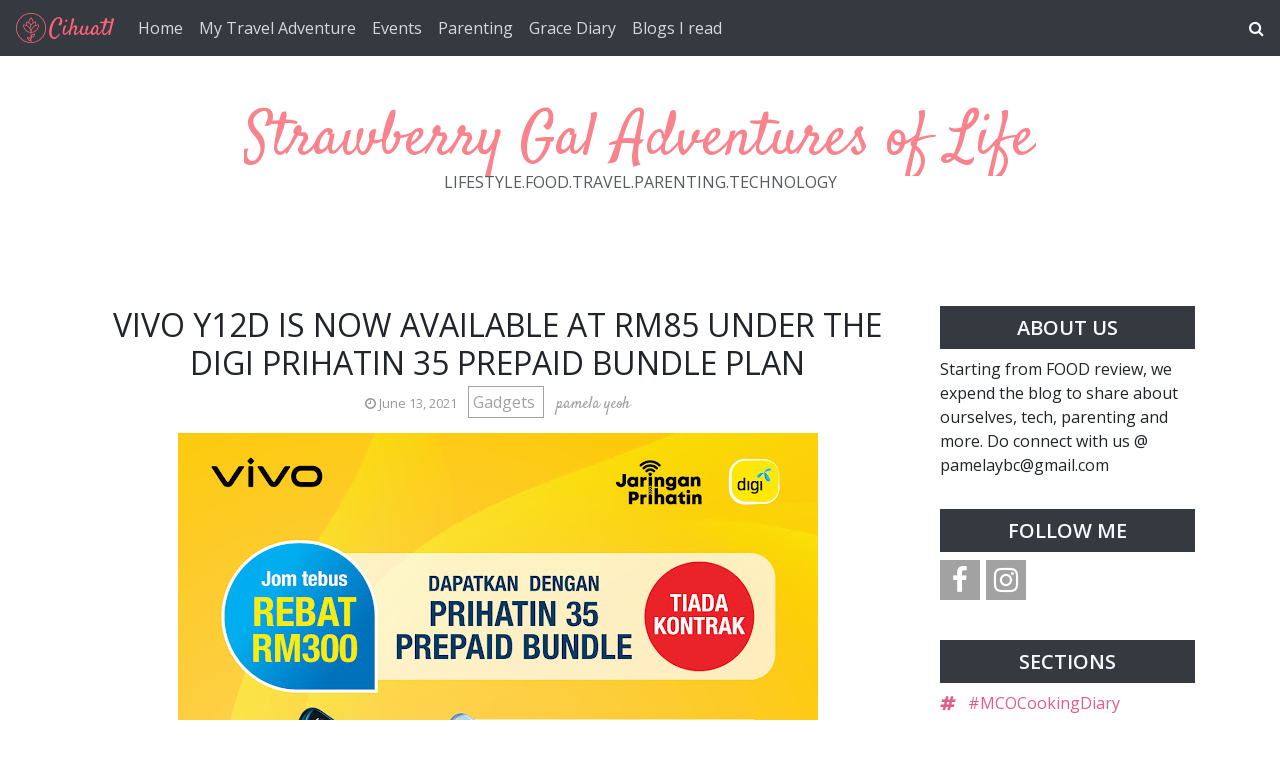

--- FILE ---
content_type: text/html; charset=UTF-8
request_url: https://www.pamelaybc.com/2021/06/vivo-y12d-is-now-available-at-rm85.html
body_size: 30213
content:
<!DOCTYPE html>
<html dir='ltr' xmlns='http://www.w3.org/1999/xhtml' xmlns:a='http://www.w3.org/1999/xhtml' xmlns:b='http://www.google.com/2005/gml/b' xmlns:data='http://www.google.com/2005/gml/data' xmlns:expr='http://www.google.com/2005/gml/expr'>
<head>
<meta content='width=device-width, initial-scale=1' name='viewport'/>
<title>
vivo Y12D is now available at RM85 under the Digi Prihatin 35 Prepaid Bundle Plan  ~ Strawberry Gal Adventures of Life
</title>
<meta content='text/html; charset=UTF-8' http-equiv='Content-Type'/>
<!-- Chrome, Firefox OS and Opera -->
<meta content='#ffffff' name='theme-color'/>
<!-- Windows Phone -->
<meta content='#ffffff' name='msapplication-navbutton-color'/>
<meta content='blogger' name='generator'/>
<link href='https://www.pamelaybc.com/favicon.ico' rel='icon' type='image/x-icon'/>
<link href='https://www.pamelaybc.com/2021/06/vivo-y12d-is-now-available-at-rm85.html' rel='canonical'/>
<link rel="alternate" type="application/atom+xml" title="Strawberry Gal Adventures of Life - Atom" href="https://www.pamelaybc.com/feeds/posts/default" />
<link rel="alternate" type="application/rss+xml" title="Strawberry Gal Adventures of Life - RSS" href="https://www.pamelaybc.com/feeds/posts/default?alt=rss" />
<link rel="service.post" type="application/atom+xml" title="Strawberry Gal Adventures of Life - Atom" href="https://www.blogger.com/feeds/1253475066107083396/posts/default" />

<link rel="alternate" type="application/atom+xml" title="Strawberry Gal Adventures of Life - Atom" href="https://www.pamelaybc.com/feeds/3460020955322771440/comments/default" />
<!--Can't find substitution for tag [blog.ieCssRetrofitLinks]-->
<link href='https://blogger.googleusercontent.com/img/b/R29vZ2xl/AVvXsEhKadoCPxtX5GC_PXdojEHHSFXVHtOjsr5lIpIsX7ZgZjfXlS1bnP7EmOUY2DmrDuSDL_RgENQv_o0S-aN-pcuOeMlhy42MtqpID33w09Xl6UX4jLtqW-4Ad0Hpr5wJDZ0GlPgOMudlykY/w640-h640/Image1.jpg' rel='image_src'/>
<meta content='https://www.pamelaybc.com/2021/06/vivo-y12d-is-now-available-at-rm85.html' property='og:url'/>
<meta content='vivo Y12D is now available at RM85 under the Digi Prihatin 35 Prepaid Bundle Plan ' property='og:title'/>
<meta content=' vivo Y12D (3GB RAM + 32GB ROM) is now available at the lowest price of RM 85 under Digi Prihatin 35 Prepaid Bundle plan, in conjunction wit...' property='og:description'/>
<meta content='https://blogger.googleusercontent.com/img/b/R29vZ2xl/AVvXsEhKadoCPxtX5GC_PXdojEHHSFXVHtOjsr5lIpIsX7ZgZjfXlS1bnP7EmOUY2DmrDuSDL_RgENQv_o0S-aN-pcuOeMlhy42MtqpID33w09Xl6UX4jLtqW-4Ad0Hpr5wJDZ0GlPgOMudlykY/w1200-h630-p-k-no-nu/Image1.jpg' property='og:image'/>
<link crossorigin='anonymous' href='https://stackpath.bootstrapcdn.com/bootstrap/4.5.0/css/bootstrap.min.css' integrity='sha384-9aIt2nRpC12Uk9gS9baDl411NQApFmC26EwAOH8WgZl5MYYxFfc+NcPb1dKGj7Sk' rel='stylesheet'/>
<link href='https://fonts.googleapis.com/css2?family=Open+Sans:wght@300;400&family=Satisfy&display=swap' rel='stylesheet'/>
<link href='https://maxcdn.bootstrapcdn.com/font-awesome/4.7.0/css/font-awesome.min.css' rel='stylesheet'/>
<style type='text/css'>@font-face{font-family:'Open Sans';font-style:normal;font-weight:300;font-stretch:100%;font-display:swap;src:url(//fonts.gstatic.com/s/opensans/v44/memvYaGs126MiZpBA-UvWbX2vVnXBbObj2OVTSKmu0SC55K5gw.woff2)format('woff2');unicode-range:U+0460-052F,U+1C80-1C8A,U+20B4,U+2DE0-2DFF,U+A640-A69F,U+FE2E-FE2F;}@font-face{font-family:'Open Sans';font-style:normal;font-weight:300;font-stretch:100%;font-display:swap;src:url(//fonts.gstatic.com/s/opensans/v44/memvYaGs126MiZpBA-UvWbX2vVnXBbObj2OVTSumu0SC55K5gw.woff2)format('woff2');unicode-range:U+0301,U+0400-045F,U+0490-0491,U+04B0-04B1,U+2116;}@font-face{font-family:'Open Sans';font-style:normal;font-weight:300;font-stretch:100%;font-display:swap;src:url(//fonts.gstatic.com/s/opensans/v44/memvYaGs126MiZpBA-UvWbX2vVnXBbObj2OVTSOmu0SC55K5gw.woff2)format('woff2');unicode-range:U+1F00-1FFF;}@font-face{font-family:'Open Sans';font-style:normal;font-weight:300;font-stretch:100%;font-display:swap;src:url(//fonts.gstatic.com/s/opensans/v44/memvYaGs126MiZpBA-UvWbX2vVnXBbObj2OVTSymu0SC55K5gw.woff2)format('woff2');unicode-range:U+0370-0377,U+037A-037F,U+0384-038A,U+038C,U+038E-03A1,U+03A3-03FF;}@font-face{font-family:'Open Sans';font-style:normal;font-weight:300;font-stretch:100%;font-display:swap;src:url(//fonts.gstatic.com/s/opensans/v44/memvYaGs126MiZpBA-UvWbX2vVnXBbObj2OVTS2mu0SC55K5gw.woff2)format('woff2');unicode-range:U+0307-0308,U+0590-05FF,U+200C-2010,U+20AA,U+25CC,U+FB1D-FB4F;}@font-face{font-family:'Open Sans';font-style:normal;font-weight:300;font-stretch:100%;font-display:swap;src:url(//fonts.gstatic.com/s/opensans/v44/memvYaGs126MiZpBA-UvWbX2vVnXBbObj2OVTVOmu0SC55K5gw.woff2)format('woff2');unicode-range:U+0302-0303,U+0305,U+0307-0308,U+0310,U+0312,U+0315,U+031A,U+0326-0327,U+032C,U+032F-0330,U+0332-0333,U+0338,U+033A,U+0346,U+034D,U+0391-03A1,U+03A3-03A9,U+03B1-03C9,U+03D1,U+03D5-03D6,U+03F0-03F1,U+03F4-03F5,U+2016-2017,U+2034-2038,U+203C,U+2040,U+2043,U+2047,U+2050,U+2057,U+205F,U+2070-2071,U+2074-208E,U+2090-209C,U+20D0-20DC,U+20E1,U+20E5-20EF,U+2100-2112,U+2114-2115,U+2117-2121,U+2123-214F,U+2190,U+2192,U+2194-21AE,U+21B0-21E5,U+21F1-21F2,U+21F4-2211,U+2213-2214,U+2216-22FF,U+2308-230B,U+2310,U+2319,U+231C-2321,U+2336-237A,U+237C,U+2395,U+239B-23B7,U+23D0,U+23DC-23E1,U+2474-2475,U+25AF,U+25B3,U+25B7,U+25BD,U+25C1,U+25CA,U+25CC,U+25FB,U+266D-266F,U+27C0-27FF,U+2900-2AFF,U+2B0E-2B11,U+2B30-2B4C,U+2BFE,U+3030,U+FF5B,U+FF5D,U+1D400-1D7FF,U+1EE00-1EEFF;}@font-face{font-family:'Open Sans';font-style:normal;font-weight:300;font-stretch:100%;font-display:swap;src:url(//fonts.gstatic.com/s/opensans/v44/memvYaGs126MiZpBA-UvWbX2vVnXBbObj2OVTUGmu0SC55K5gw.woff2)format('woff2');unicode-range:U+0001-000C,U+000E-001F,U+007F-009F,U+20DD-20E0,U+20E2-20E4,U+2150-218F,U+2190,U+2192,U+2194-2199,U+21AF,U+21E6-21F0,U+21F3,U+2218-2219,U+2299,U+22C4-22C6,U+2300-243F,U+2440-244A,U+2460-24FF,U+25A0-27BF,U+2800-28FF,U+2921-2922,U+2981,U+29BF,U+29EB,U+2B00-2BFF,U+4DC0-4DFF,U+FFF9-FFFB,U+10140-1018E,U+10190-1019C,U+101A0,U+101D0-101FD,U+102E0-102FB,U+10E60-10E7E,U+1D2C0-1D2D3,U+1D2E0-1D37F,U+1F000-1F0FF,U+1F100-1F1AD,U+1F1E6-1F1FF,U+1F30D-1F30F,U+1F315,U+1F31C,U+1F31E,U+1F320-1F32C,U+1F336,U+1F378,U+1F37D,U+1F382,U+1F393-1F39F,U+1F3A7-1F3A8,U+1F3AC-1F3AF,U+1F3C2,U+1F3C4-1F3C6,U+1F3CA-1F3CE,U+1F3D4-1F3E0,U+1F3ED,U+1F3F1-1F3F3,U+1F3F5-1F3F7,U+1F408,U+1F415,U+1F41F,U+1F426,U+1F43F,U+1F441-1F442,U+1F444,U+1F446-1F449,U+1F44C-1F44E,U+1F453,U+1F46A,U+1F47D,U+1F4A3,U+1F4B0,U+1F4B3,U+1F4B9,U+1F4BB,U+1F4BF,U+1F4C8-1F4CB,U+1F4D6,U+1F4DA,U+1F4DF,U+1F4E3-1F4E6,U+1F4EA-1F4ED,U+1F4F7,U+1F4F9-1F4FB,U+1F4FD-1F4FE,U+1F503,U+1F507-1F50B,U+1F50D,U+1F512-1F513,U+1F53E-1F54A,U+1F54F-1F5FA,U+1F610,U+1F650-1F67F,U+1F687,U+1F68D,U+1F691,U+1F694,U+1F698,U+1F6AD,U+1F6B2,U+1F6B9-1F6BA,U+1F6BC,U+1F6C6-1F6CF,U+1F6D3-1F6D7,U+1F6E0-1F6EA,U+1F6F0-1F6F3,U+1F6F7-1F6FC,U+1F700-1F7FF,U+1F800-1F80B,U+1F810-1F847,U+1F850-1F859,U+1F860-1F887,U+1F890-1F8AD,U+1F8B0-1F8BB,U+1F8C0-1F8C1,U+1F900-1F90B,U+1F93B,U+1F946,U+1F984,U+1F996,U+1F9E9,U+1FA00-1FA6F,U+1FA70-1FA7C,U+1FA80-1FA89,U+1FA8F-1FAC6,U+1FACE-1FADC,U+1FADF-1FAE9,U+1FAF0-1FAF8,U+1FB00-1FBFF;}@font-face{font-family:'Open Sans';font-style:normal;font-weight:300;font-stretch:100%;font-display:swap;src:url(//fonts.gstatic.com/s/opensans/v44/memvYaGs126MiZpBA-UvWbX2vVnXBbObj2OVTSCmu0SC55K5gw.woff2)format('woff2');unicode-range:U+0102-0103,U+0110-0111,U+0128-0129,U+0168-0169,U+01A0-01A1,U+01AF-01B0,U+0300-0301,U+0303-0304,U+0308-0309,U+0323,U+0329,U+1EA0-1EF9,U+20AB;}@font-face{font-family:'Open Sans';font-style:normal;font-weight:300;font-stretch:100%;font-display:swap;src:url(//fonts.gstatic.com/s/opensans/v44/memvYaGs126MiZpBA-UvWbX2vVnXBbObj2OVTSGmu0SC55K5gw.woff2)format('woff2');unicode-range:U+0100-02BA,U+02BD-02C5,U+02C7-02CC,U+02CE-02D7,U+02DD-02FF,U+0304,U+0308,U+0329,U+1D00-1DBF,U+1E00-1E9F,U+1EF2-1EFF,U+2020,U+20A0-20AB,U+20AD-20C0,U+2113,U+2C60-2C7F,U+A720-A7FF;}@font-face{font-family:'Open Sans';font-style:normal;font-weight:300;font-stretch:100%;font-display:swap;src:url(//fonts.gstatic.com/s/opensans/v44/memvYaGs126MiZpBA-UvWbX2vVnXBbObj2OVTS-mu0SC55I.woff2)format('woff2');unicode-range:U+0000-00FF,U+0131,U+0152-0153,U+02BB-02BC,U+02C6,U+02DA,U+02DC,U+0304,U+0308,U+0329,U+2000-206F,U+20AC,U+2122,U+2191,U+2193,U+2212,U+2215,U+FEFF,U+FFFD;}@font-face{font-family:'Open Sans';font-style:normal;font-weight:400;font-stretch:100%;font-display:swap;src:url(//fonts.gstatic.com/s/opensans/v44/memvYaGs126MiZpBA-UvWbX2vVnXBbObj2OVTSKmu0SC55K5gw.woff2)format('woff2');unicode-range:U+0460-052F,U+1C80-1C8A,U+20B4,U+2DE0-2DFF,U+A640-A69F,U+FE2E-FE2F;}@font-face{font-family:'Open Sans';font-style:normal;font-weight:400;font-stretch:100%;font-display:swap;src:url(//fonts.gstatic.com/s/opensans/v44/memvYaGs126MiZpBA-UvWbX2vVnXBbObj2OVTSumu0SC55K5gw.woff2)format('woff2');unicode-range:U+0301,U+0400-045F,U+0490-0491,U+04B0-04B1,U+2116;}@font-face{font-family:'Open Sans';font-style:normal;font-weight:400;font-stretch:100%;font-display:swap;src:url(//fonts.gstatic.com/s/opensans/v44/memvYaGs126MiZpBA-UvWbX2vVnXBbObj2OVTSOmu0SC55K5gw.woff2)format('woff2');unicode-range:U+1F00-1FFF;}@font-face{font-family:'Open Sans';font-style:normal;font-weight:400;font-stretch:100%;font-display:swap;src:url(//fonts.gstatic.com/s/opensans/v44/memvYaGs126MiZpBA-UvWbX2vVnXBbObj2OVTSymu0SC55K5gw.woff2)format('woff2');unicode-range:U+0370-0377,U+037A-037F,U+0384-038A,U+038C,U+038E-03A1,U+03A3-03FF;}@font-face{font-family:'Open Sans';font-style:normal;font-weight:400;font-stretch:100%;font-display:swap;src:url(//fonts.gstatic.com/s/opensans/v44/memvYaGs126MiZpBA-UvWbX2vVnXBbObj2OVTS2mu0SC55K5gw.woff2)format('woff2');unicode-range:U+0307-0308,U+0590-05FF,U+200C-2010,U+20AA,U+25CC,U+FB1D-FB4F;}@font-face{font-family:'Open Sans';font-style:normal;font-weight:400;font-stretch:100%;font-display:swap;src:url(//fonts.gstatic.com/s/opensans/v44/memvYaGs126MiZpBA-UvWbX2vVnXBbObj2OVTVOmu0SC55K5gw.woff2)format('woff2');unicode-range:U+0302-0303,U+0305,U+0307-0308,U+0310,U+0312,U+0315,U+031A,U+0326-0327,U+032C,U+032F-0330,U+0332-0333,U+0338,U+033A,U+0346,U+034D,U+0391-03A1,U+03A3-03A9,U+03B1-03C9,U+03D1,U+03D5-03D6,U+03F0-03F1,U+03F4-03F5,U+2016-2017,U+2034-2038,U+203C,U+2040,U+2043,U+2047,U+2050,U+2057,U+205F,U+2070-2071,U+2074-208E,U+2090-209C,U+20D0-20DC,U+20E1,U+20E5-20EF,U+2100-2112,U+2114-2115,U+2117-2121,U+2123-214F,U+2190,U+2192,U+2194-21AE,U+21B0-21E5,U+21F1-21F2,U+21F4-2211,U+2213-2214,U+2216-22FF,U+2308-230B,U+2310,U+2319,U+231C-2321,U+2336-237A,U+237C,U+2395,U+239B-23B7,U+23D0,U+23DC-23E1,U+2474-2475,U+25AF,U+25B3,U+25B7,U+25BD,U+25C1,U+25CA,U+25CC,U+25FB,U+266D-266F,U+27C0-27FF,U+2900-2AFF,U+2B0E-2B11,U+2B30-2B4C,U+2BFE,U+3030,U+FF5B,U+FF5D,U+1D400-1D7FF,U+1EE00-1EEFF;}@font-face{font-family:'Open Sans';font-style:normal;font-weight:400;font-stretch:100%;font-display:swap;src:url(//fonts.gstatic.com/s/opensans/v44/memvYaGs126MiZpBA-UvWbX2vVnXBbObj2OVTUGmu0SC55K5gw.woff2)format('woff2');unicode-range:U+0001-000C,U+000E-001F,U+007F-009F,U+20DD-20E0,U+20E2-20E4,U+2150-218F,U+2190,U+2192,U+2194-2199,U+21AF,U+21E6-21F0,U+21F3,U+2218-2219,U+2299,U+22C4-22C6,U+2300-243F,U+2440-244A,U+2460-24FF,U+25A0-27BF,U+2800-28FF,U+2921-2922,U+2981,U+29BF,U+29EB,U+2B00-2BFF,U+4DC0-4DFF,U+FFF9-FFFB,U+10140-1018E,U+10190-1019C,U+101A0,U+101D0-101FD,U+102E0-102FB,U+10E60-10E7E,U+1D2C0-1D2D3,U+1D2E0-1D37F,U+1F000-1F0FF,U+1F100-1F1AD,U+1F1E6-1F1FF,U+1F30D-1F30F,U+1F315,U+1F31C,U+1F31E,U+1F320-1F32C,U+1F336,U+1F378,U+1F37D,U+1F382,U+1F393-1F39F,U+1F3A7-1F3A8,U+1F3AC-1F3AF,U+1F3C2,U+1F3C4-1F3C6,U+1F3CA-1F3CE,U+1F3D4-1F3E0,U+1F3ED,U+1F3F1-1F3F3,U+1F3F5-1F3F7,U+1F408,U+1F415,U+1F41F,U+1F426,U+1F43F,U+1F441-1F442,U+1F444,U+1F446-1F449,U+1F44C-1F44E,U+1F453,U+1F46A,U+1F47D,U+1F4A3,U+1F4B0,U+1F4B3,U+1F4B9,U+1F4BB,U+1F4BF,U+1F4C8-1F4CB,U+1F4D6,U+1F4DA,U+1F4DF,U+1F4E3-1F4E6,U+1F4EA-1F4ED,U+1F4F7,U+1F4F9-1F4FB,U+1F4FD-1F4FE,U+1F503,U+1F507-1F50B,U+1F50D,U+1F512-1F513,U+1F53E-1F54A,U+1F54F-1F5FA,U+1F610,U+1F650-1F67F,U+1F687,U+1F68D,U+1F691,U+1F694,U+1F698,U+1F6AD,U+1F6B2,U+1F6B9-1F6BA,U+1F6BC,U+1F6C6-1F6CF,U+1F6D3-1F6D7,U+1F6E0-1F6EA,U+1F6F0-1F6F3,U+1F6F7-1F6FC,U+1F700-1F7FF,U+1F800-1F80B,U+1F810-1F847,U+1F850-1F859,U+1F860-1F887,U+1F890-1F8AD,U+1F8B0-1F8BB,U+1F8C0-1F8C1,U+1F900-1F90B,U+1F93B,U+1F946,U+1F984,U+1F996,U+1F9E9,U+1FA00-1FA6F,U+1FA70-1FA7C,U+1FA80-1FA89,U+1FA8F-1FAC6,U+1FACE-1FADC,U+1FADF-1FAE9,U+1FAF0-1FAF8,U+1FB00-1FBFF;}@font-face{font-family:'Open Sans';font-style:normal;font-weight:400;font-stretch:100%;font-display:swap;src:url(//fonts.gstatic.com/s/opensans/v44/memvYaGs126MiZpBA-UvWbX2vVnXBbObj2OVTSCmu0SC55K5gw.woff2)format('woff2');unicode-range:U+0102-0103,U+0110-0111,U+0128-0129,U+0168-0169,U+01A0-01A1,U+01AF-01B0,U+0300-0301,U+0303-0304,U+0308-0309,U+0323,U+0329,U+1EA0-1EF9,U+20AB;}@font-face{font-family:'Open Sans';font-style:normal;font-weight:400;font-stretch:100%;font-display:swap;src:url(//fonts.gstatic.com/s/opensans/v44/memvYaGs126MiZpBA-UvWbX2vVnXBbObj2OVTSGmu0SC55K5gw.woff2)format('woff2');unicode-range:U+0100-02BA,U+02BD-02C5,U+02C7-02CC,U+02CE-02D7,U+02DD-02FF,U+0304,U+0308,U+0329,U+1D00-1DBF,U+1E00-1E9F,U+1EF2-1EFF,U+2020,U+20A0-20AB,U+20AD-20C0,U+2113,U+2C60-2C7F,U+A720-A7FF;}@font-face{font-family:'Open Sans';font-style:normal;font-weight:400;font-stretch:100%;font-display:swap;src:url(//fonts.gstatic.com/s/opensans/v44/memvYaGs126MiZpBA-UvWbX2vVnXBbObj2OVTS-mu0SC55I.woff2)format('woff2');unicode-range:U+0000-00FF,U+0131,U+0152-0153,U+02BB-02BC,U+02C6,U+02DA,U+02DC,U+0304,U+0308,U+0329,U+2000-206F,U+20AC,U+2122,U+2191,U+2193,U+2212,U+2215,U+FEFF,U+FFFD;}@font-face{font-family:'Open Sans';font-style:normal;font-weight:600;font-stretch:100%;font-display:swap;src:url(//fonts.gstatic.com/s/opensans/v44/memvYaGs126MiZpBA-UvWbX2vVnXBbObj2OVTSKmu0SC55K5gw.woff2)format('woff2');unicode-range:U+0460-052F,U+1C80-1C8A,U+20B4,U+2DE0-2DFF,U+A640-A69F,U+FE2E-FE2F;}@font-face{font-family:'Open Sans';font-style:normal;font-weight:600;font-stretch:100%;font-display:swap;src:url(//fonts.gstatic.com/s/opensans/v44/memvYaGs126MiZpBA-UvWbX2vVnXBbObj2OVTSumu0SC55K5gw.woff2)format('woff2');unicode-range:U+0301,U+0400-045F,U+0490-0491,U+04B0-04B1,U+2116;}@font-face{font-family:'Open Sans';font-style:normal;font-weight:600;font-stretch:100%;font-display:swap;src:url(//fonts.gstatic.com/s/opensans/v44/memvYaGs126MiZpBA-UvWbX2vVnXBbObj2OVTSOmu0SC55K5gw.woff2)format('woff2');unicode-range:U+1F00-1FFF;}@font-face{font-family:'Open Sans';font-style:normal;font-weight:600;font-stretch:100%;font-display:swap;src:url(//fonts.gstatic.com/s/opensans/v44/memvYaGs126MiZpBA-UvWbX2vVnXBbObj2OVTSymu0SC55K5gw.woff2)format('woff2');unicode-range:U+0370-0377,U+037A-037F,U+0384-038A,U+038C,U+038E-03A1,U+03A3-03FF;}@font-face{font-family:'Open Sans';font-style:normal;font-weight:600;font-stretch:100%;font-display:swap;src:url(//fonts.gstatic.com/s/opensans/v44/memvYaGs126MiZpBA-UvWbX2vVnXBbObj2OVTS2mu0SC55K5gw.woff2)format('woff2');unicode-range:U+0307-0308,U+0590-05FF,U+200C-2010,U+20AA,U+25CC,U+FB1D-FB4F;}@font-face{font-family:'Open Sans';font-style:normal;font-weight:600;font-stretch:100%;font-display:swap;src:url(//fonts.gstatic.com/s/opensans/v44/memvYaGs126MiZpBA-UvWbX2vVnXBbObj2OVTVOmu0SC55K5gw.woff2)format('woff2');unicode-range:U+0302-0303,U+0305,U+0307-0308,U+0310,U+0312,U+0315,U+031A,U+0326-0327,U+032C,U+032F-0330,U+0332-0333,U+0338,U+033A,U+0346,U+034D,U+0391-03A1,U+03A3-03A9,U+03B1-03C9,U+03D1,U+03D5-03D6,U+03F0-03F1,U+03F4-03F5,U+2016-2017,U+2034-2038,U+203C,U+2040,U+2043,U+2047,U+2050,U+2057,U+205F,U+2070-2071,U+2074-208E,U+2090-209C,U+20D0-20DC,U+20E1,U+20E5-20EF,U+2100-2112,U+2114-2115,U+2117-2121,U+2123-214F,U+2190,U+2192,U+2194-21AE,U+21B0-21E5,U+21F1-21F2,U+21F4-2211,U+2213-2214,U+2216-22FF,U+2308-230B,U+2310,U+2319,U+231C-2321,U+2336-237A,U+237C,U+2395,U+239B-23B7,U+23D0,U+23DC-23E1,U+2474-2475,U+25AF,U+25B3,U+25B7,U+25BD,U+25C1,U+25CA,U+25CC,U+25FB,U+266D-266F,U+27C0-27FF,U+2900-2AFF,U+2B0E-2B11,U+2B30-2B4C,U+2BFE,U+3030,U+FF5B,U+FF5D,U+1D400-1D7FF,U+1EE00-1EEFF;}@font-face{font-family:'Open Sans';font-style:normal;font-weight:600;font-stretch:100%;font-display:swap;src:url(//fonts.gstatic.com/s/opensans/v44/memvYaGs126MiZpBA-UvWbX2vVnXBbObj2OVTUGmu0SC55K5gw.woff2)format('woff2');unicode-range:U+0001-000C,U+000E-001F,U+007F-009F,U+20DD-20E0,U+20E2-20E4,U+2150-218F,U+2190,U+2192,U+2194-2199,U+21AF,U+21E6-21F0,U+21F3,U+2218-2219,U+2299,U+22C4-22C6,U+2300-243F,U+2440-244A,U+2460-24FF,U+25A0-27BF,U+2800-28FF,U+2921-2922,U+2981,U+29BF,U+29EB,U+2B00-2BFF,U+4DC0-4DFF,U+FFF9-FFFB,U+10140-1018E,U+10190-1019C,U+101A0,U+101D0-101FD,U+102E0-102FB,U+10E60-10E7E,U+1D2C0-1D2D3,U+1D2E0-1D37F,U+1F000-1F0FF,U+1F100-1F1AD,U+1F1E6-1F1FF,U+1F30D-1F30F,U+1F315,U+1F31C,U+1F31E,U+1F320-1F32C,U+1F336,U+1F378,U+1F37D,U+1F382,U+1F393-1F39F,U+1F3A7-1F3A8,U+1F3AC-1F3AF,U+1F3C2,U+1F3C4-1F3C6,U+1F3CA-1F3CE,U+1F3D4-1F3E0,U+1F3ED,U+1F3F1-1F3F3,U+1F3F5-1F3F7,U+1F408,U+1F415,U+1F41F,U+1F426,U+1F43F,U+1F441-1F442,U+1F444,U+1F446-1F449,U+1F44C-1F44E,U+1F453,U+1F46A,U+1F47D,U+1F4A3,U+1F4B0,U+1F4B3,U+1F4B9,U+1F4BB,U+1F4BF,U+1F4C8-1F4CB,U+1F4D6,U+1F4DA,U+1F4DF,U+1F4E3-1F4E6,U+1F4EA-1F4ED,U+1F4F7,U+1F4F9-1F4FB,U+1F4FD-1F4FE,U+1F503,U+1F507-1F50B,U+1F50D,U+1F512-1F513,U+1F53E-1F54A,U+1F54F-1F5FA,U+1F610,U+1F650-1F67F,U+1F687,U+1F68D,U+1F691,U+1F694,U+1F698,U+1F6AD,U+1F6B2,U+1F6B9-1F6BA,U+1F6BC,U+1F6C6-1F6CF,U+1F6D3-1F6D7,U+1F6E0-1F6EA,U+1F6F0-1F6F3,U+1F6F7-1F6FC,U+1F700-1F7FF,U+1F800-1F80B,U+1F810-1F847,U+1F850-1F859,U+1F860-1F887,U+1F890-1F8AD,U+1F8B0-1F8BB,U+1F8C0-1F8C1,U+1F900-1F90B,U+1F93B,U+1F946,U+1F984,U+1F996,U+1F9E9,U+1FA00-1FA6F,U+1FA70-1FA7C,U+1FA80-1FA89,U+1FA8F-1FAC6,U+1FACE-1FADC,U+1FADF-1FAE9,U+1FAF0-1FAF8,U+1FB00-1FBFF;}@font-face{font-family:'Open Sans';font-style:normal;font-weight:600;font-stretch:100%;font-display:swap;src:url(//fonts.gstatic.com/s/opensans/v44/memvYaGs126MiZpBA-UvWbX2vVnXBbObj2OVTSCmu0SC55K5gw.woff2)format('woff2');unicode-range:U+0102-0103,U+0110-0111,U+0128-0129,U+0168-0169,U+01A0-01A1,U+01AF-01B0,U+0300-0301,U+0303-0304,U+0308-0309,U+0323,U+0329,U+1EA0-1EF9,U+20AB;}@font-face{font-family:'Open Sans';font-style:normal;font-weight:600;font-stretch:100%;font-display:swap;src:url(//fonts.gstatic.com/s/opensans/v44/memvYaGs126MiZpBA-UvWbX2vVnXBbObj2OVTSGmu0SC55K5gw.woff2)format('woff2');unicode-range:U+0100-02BA,U+02BD-02C5,U+02C7-02CC,U+02CE-02D7,U+02DD-02FF,U+0304,U+0308,U+0329,U+1D00-1DBF,U+1E00-1E9F,U+1EF2-1EFF,U+2020,U+20A0-20AB,U+20AD-20C0,U+2113,U+2C60-2C7F,U+A720-A7FF;}@font-face{font-family:'Open Sans';font-style:normal;font-weight:600;font-stretch:100%;font-display:swap;src:url(//fonts.gstatic.com/s/opensans/v44/memvYaGs126MiZpBA-UvWbX2vVnXBbObj2OVTS-mu0SC55I.woff2)format('woff2');unicode-range:U+0000-00FF,U+0131,U+0152-0153,U+02BB-02BC,U+02C6,U+02DA,U+02DC,U+0304,U+0308,U+0329,U+2000-206F,U+20AC,U+2122,U+2191,U+2193,U+2212,U+2215,U+FEFF,U+FFFD;}</style>
<style id='page-skin-1' type='text/css'><!--
/* GENERAL */
:root {
--header-font: 'Satisfy', cursive;
--header-text-color: #f9838c;
--header-hover-text-color: #ee434f;
--secondary-background-color: #f5989f;
--terceary-background-color: #ffded9;
--main-link-color: #df5c8b;
--footer-text-color: #ec8282;
--gray: #a2a2a2;
}
body {
font-family: 'Open Sans', sans-serif;
color: #212529;
background-color: #ffffff;
}
blockquote:before, code:before {
font-size: 80px;
font-family: 'Satisfy', cursive;
display: table-cell;
padding: 1rem 1rem 0 0;
vertical-align: middle;
}
blockquote:before {
content: '"';
}
code:before {
content: '<>';
}
blockquote p, code span {
padding: 1rem;
display: table-cell;
text-align: left;
vertical-align: middle;
font-size: 1.25rem;
}
blockquote p {
border-left: 1px solid #000;
}
code span {
border-left: 1px solid var(--header-text-color);
}
.video-container {
position:relative;
padding-bottom:56.25%;
padding-top:30px;
height:0;
overflow:hidden;
}
.video-container iframe, .video-container object, .video-container embed {
position:absolute;
top:0;
left:0;
width:100% !important;
height:100% !important;
}
.post-body a {
color: #df5c8b;
}
#sidebar a {
color: #df5c8b;
}
.post-content a:hover {
background: linear-gradient(90deg,#ff8a00,#df5c8b);
background-clip: border-box;
-webkit-background-clip: text;
-webkit-text-fill-color: transparent;
-webkit-box-decoration-break: clone;
box-decoration-break: clone;
text-shadow: none;
text-decoration: underline;
text-decoration-color: #ccc;
}
/* HEADER */
#header {
text-align: center;
}
#header img {
max-width: 100%;
}
.navbar-dark .navbar-nav .nav-link {
color: #ffffff !important;
opacity: 0.8;
font: 'Open Sans', sans-serif;
}
.navbar-brand {
font-family: 'Satisfy', cursive;
}
.dropdown-submenu {
position: relative;
}
#topMenu h3 {
display: none;
}
.dropdown-submenu>a:after {
content: "\f0da";
border: none;
font-family: 'FontAwesome';
vertical-align: middle;
}
.dropdown-submenu>.dropdown-menu {
top: 0;
left: 100%;
padding-left: 0.5rem;
margin-top: 0px;
margin-left: 0px;
}
.modal-backdrop {
z-index: 500;
}
@media (min-width: 991px) {
.dropdown-menu {
box-shadow: 0 0 10px rgba(0, 0, 0, 0.1);
}
}
#header-wrapper {
background-color: #ffffff;
}
#header h1, #header h2 {
font-family: 'Satisfy', cursive;
font-size: 3.75em;
margin-bottom: -0.75rem;
color: #f9838c;
overflow: hidden;
background: linear-gradient(to right, var(--header-hover-text-color), var(--header-hover-text-color) 50%, #f9838c 50%);
background-clip: text;
-webkit-background-clip: text;
-webkit-text-fill-color: transparent;
background-size: 200% 100%;
background-position: 100%;
transition: background-position 275ms ease;
display: inline-block;
}
#header h1:hover, #header h2:hover {
background-position: 0 100%;
text-decoration: none;
}
#header h1 a:hover {
text-decoration-color: var(--header-hover-text-color);
}
.site-description, #header p {
font: 300 'Open Sans', sans-serif;
color: #212529;
opacity: 0.75;
}
#header-2 {
margin-bottom: 3rem;
}
#first-post {
display: none;
}
/* SLIDER */
#slider h3 {
display: none;
}
#slider h5 {
font-weight: 600;
}
#slider .widget-content {
text-align: center;
}
#slider .carousel-caption {
background-color: rgba(17, 17, 17, 0.5);
padding: 1rem;
}
#slider .carousel-caption a {
color: #fff;
}
#btemplates-posts-slider {
border: 1px solid #eee;
}
#btemplates-posts-slider .carousel-item img {
object-fit: cover;
max-height: 550px;
}
/* MAIN */
#posts {
background-color: #ffffff;
font: 'Open Sans', sans-serif;
color: #212529;
}
#main, #posts, #sidebar {
overflow: hidden;
}
.post-filter-message {
margin-bottom: 3rem;
text-align: center;
font-size: 1.5rem;
text-transform: uppercase;
border-bottom: 1px solid #eee;
}
.message-container {
}
.message-container span {
font-weight: 600;
text-decoration: underline;
text-decoration-color: #df5c8b;
}
.post {
margin-bottom: 3rem;
}
.post-title {
position: relative;
}
.post-title a {
color: #333333;
font: 'Open Sans', sans-serif;
}
.post-title a:hover {
text-decoration: none;
}
.post-title a:after {
position: absolute;
content: '';
background-color: var( --gray );
height: 1px;
bottom: 0;
left: 51%;
right: 51%;
transition-property: left, right;
transition-duration: 0.25s;
transition-timing-function: ease-out;
}
.post-title a:hover:after {
left: 0;
right: 0;
}
.post-timestamp a {
font-size: 80%;
color: #999;
}
.post-header-line-1 > div {
display: inline-block;
color: var(--gray);
}
.post-header-line-1 .post-labels {
margin: 0 0.5rem;
}
.post-header-line-1 .post-labels a {
margin-right: 0.25rem;
}
.post-header-line-1 .post-labels a {
padding: 0.25rem;
border: 1px solid var(--gray);
color: var(--gray);
transition-property: color, border-color;
transition-duration: 0.2s;
transition-timing-function: ease;
}
.post-header-line-1 .post-labels a:hover {
color: var(--dark);
border-color: var(--dark);
text-decoration: none;
}
.post-header-line-1 .post-author a {
color: var(--gray);
}
.post-thumbnail {
position: relative;
margin-bottom: 1rem;
min-height: 3rem;
}
.post-thumbnail .post-author {
position: absolute;
right: 0;
bottom: 0;
background-color: #fff;
padding: 0.5rem;
}
.post-thumbnail .post-author a {
color: #212529;
}
.post-thumbnail img, .post-thumbnail svg {
width: 100%;
height: auto;
}
.post-thumbnail .post-tags {
position: absolute;
left: 0.5rem;
top: 0.75rem;
}
.post-thumbnail .post-tags a {
padding: 0.25rem;
margin-right: 0.25rem;
background-color: var( --header-text-color );
color: var(--light);
font-size: 80%;
font-weight: bold;
transition: background-color 0.5s ease-out;
}
.post-thumbnail .post-tags a:hover {
background-color: var(--dark);
text-decoration: none;
}
.post-author span {
font-family: 'Satisfy', cursive;
}
.post-body {
line-height: 1.7;
}
.post-body p:first-child:first-letter, blockquote p:first-child:first-letter {
color: #999;
float: left;
font-size: 75px;
line-height: 60px;
padding-top: 4px;
padding-right: 8px;
padding-left: 3px;
font-family: 'Satisfy', cursive;
}
.post-body ol {
counter-reset: numero;
list-style: none;
padding: 0;
}
.post-body ol li:before {
color: var(--gray);
counter-increment: numero;
content: counter(numero) ". ";
}
.post-body ul {
list-style: none;
padding: 0;
}
.post-body ul li:before {
content: "\f105";
font-family: FontAwesome;
color: var(--gray);
padding-right: 0.5rem;
}
.post-body img {
max-width: 100%;
height: auto;
}
.post .posts-list-tag {
}
.post .posts-list-tag li {
list-style: none;
border-bottom: 1px solid #efefef;
line-height: 3;
transition: background-color 0.5s;
}
.post .posts-list-tag li:before {
content: '' !important;
padding: 0;
}
.post .posts-list-tag li:hover {
background-color: #eee;
}
.post .posts-list-tag li a {
text-decoration: none;
display: block;
transition: color 0.5s;
}
.post-body table {
border-color:#CDCDCD;
border-style:solid;
border-width:1px 0;
width:100%;
text-align:center;
}
.post-body table td, .post-body table th {
border-bottom:1px solid #EFEFEF;
padding:5px 15px 5px 0;
}
.post-body tr:nth-child(2n) {
background-color: var(--light);
}
.post-footer {
border-width: 1px 0;
border-color: #eee;
border-style: solid;
padding: 0.5rem;
text-align: center;
}
.post-footer a {
color: #999999;
}
.post-footer a:hover {
color: var(--dark);
}
.post-footer > div::after {
content: '';
position: absolute;
left: 0;
width: 100%;
height: 100%;
background-color: transparent;
transform: skew(-25deg);
z-index: -1;
}
.read-more a {
background-color: var(--gray);
color: var(--light);
padding: 0.5rem 1rem;
transition: background-color 0.5s ease;
}
.read-more a i {
transition: transform 0.25s ease-out;
}
.read-more a:hover {
background-color: var(--dark);
text-decoration: none;
color: var(--light);
}
.read-more a:hover i {
transform: translateX(4px);
}
.post-share a {
margin: 0 0.2rem;
}
.post-share a i {
transition: transform 0.25s ease-in-out;
}
.post-share a:hover i {
transform: rotate(-15deg);
}
.author-profile {
padding: 1.5rem 0 3rem;
}
.author-image {
float: left;
margin-right: 1rem;
}
.author-image img, .author-image svg {
width: 150px;
height: 150px;
}
.author-name {
font-family: 'Satisfy', cursive;
font-size: 2rem;
}
.author-name a {
color: var(--dark);
}
.author-desc {
color: #666;
font-size: 0.9rem;
}
.blog-pager {
padding: 0;
clear: both;
}
#post-navigation {
padding: 0;
margin: 0 0 3rem 0;
}
#post-navigation a {
color: var(--gray) !important;
font-size: 0.8rem;
}
.nav-post-thumb img, .nav-post-thumb svg {
width: 125px;
height: 75px;
object-fit: cover;
}
.nav-post-info {
height: 75px;
padding: 0 0.5rem;
}
#next-post .nav-post-thumb {
float: left;
}
#previous-post .nav-post-thumb {
float: right;
}
#related-posts {
overflow: hidden;
margin-bottom: 2rem;
}
#related-posts h5 {
position: relative;
font-size: 0.8rem;
}
#related-posts h5:after {
background-color: var(--gray);
position: absolute;
content: '';
height: 1px;
width: 100%;
top: 50%;
transform: translateY(-50%);
margin-left: 10px;
}
.related-post-thumb {
width: 100%;
height: 140px;
overflow: hidden;
float: none;
}
.related-post-thumb img, .related-post-thumb svg {
width: 100%;
height: 100%;
object-fit: cover;
transition: all 1.5s cubic-bezier(0, 0, .3, 1);
}
.related-post-info {
text-align: center;
font-size: 0.8rem;
color: var(--gray);
}
.related-post-title {
font-size: 0.9rem;
text-align: center;
}
.related-post-title a {
color: var(--dark);
}
#comments {
margin-bottom: 2rem;
}
#comments h3, .comment-form h4 {
margin-bottom: 1rem;
border-bottom: 1px solid var(--gray);
padding-bottom: 1rem;
}
ol#top-ra, ol.thread-chrome {
margin: 0;
padding: 0;
list-style: none;
}
.comment {
margin-bottom: 1rem;
}
.comment-block {
min-height: 110px;
position: relative;
margin-bottom: 0.5rem;
}
.comment a.comment-reply {
position: absolute;
right: 0;
bottom: -20px;
padding: 0.1rem;
font-size: 0.8rem;
color: var(--gray);
}
.comment a.comment-reply:hover {
color: #df5c8b;
text-decoration: none;
border-color: #df5c8b;
}
.comment-replies {
margin-left: 20px;
}
.comment .avatar-image-container {
width: 100px;
height:100px;
float: left;
margin-right: 1rem;
}
.thread-count, #comments .loadmore, .comment-actions .item-control {
display: none;
}
.comment-content, .comment-header {
margin-left: 120px;
}
.comment-header cite {
font-weight: bold;
}
.comment-header cite a {
color: #df5c8b;
}
.comment .datetime a {
font-size: 0.8rem;
color: var(--gray);
}
#comments span.blog-author {
color: var(--gray);
}
#top-continue a {
color: var(--gray);
}
.comment-body {
}
.blog-feeds {
display: none;
}
/* SIDEBAR */
#sidebar {
background-color: #ffffff;
}
#sidebar .widget {
margin-bottom: 2rem;
}
.bt-widget-description {
color: var(  --gray );
font-size: 85%;
text-align: center;
}
#sidebar h3 {
background-color: var( --dark );
color: #f8f9fa;
font: 600 125% 'Open Sans', sans-serif;
padding: 0.5rem;
text-align: center;
}
.search-form input[type="text"] {
border-width: 0 0 1px;
}
.search-form input[type="text"]:focus {
border-width: 0 0 1px;
box-shadow: none;
}
.search-form button {
border-width: 0 0 1px;
border-color: #ced4da;
}
.search-form button i {
transition: transform 0.5s ease;
}
.search-form:hover button i {
transform: rotate(90deg);
}
.search-form button:hover {
background-color: transparent;
border-color: #ced4da;
color: inherit;
}
.search-form button:focus {
box-shadow: none;
}
.search-form button:active {
box-shadow: none !important;
background-color: transparent !important;
color: var(--header-hover-text-color) !important;
border-color: #ced4da !important;
}
.Label ul:not(.btemplates-tags) {
list-style: none !important;
padding: 0 !important;
}
.Label ul:not(.btemplates-tags) li:before {
content: '\f292';
font-family: FontAwesome;
padding-right: 0.5rem;
color: #df5c8b;
}
ul.btemplates-tags {
padding: 0 !important;
list-style: none !important;
font-size: 80%;
}
ul.btemplates-tags li:before {
content: '';
}
ul.btemplates-tags li a {
text-align: center;
display: block;
padding: 2rem;
background-color: #999;
margin-bottom: 0.5rem;
object-fit: cover;
background-repeat: no-repeat;
background-size: cover;
cursor: pointer;
position: relative;
z-index: 0;
font-size: 1rem;
}
ul.btemplates-tags li a:after {
position: absolute;
content: '';
background-color: #fff;
width: 100%;
height: 100%;
left: 0;
top: 0;
opacity: 0.3;
z-index: 1;
transition: opacity 0.5s ease;
}
ul.btemplates-tags li a:hover:after {
opacity: 0;
}
ul.btemplates-tags li a:hover {
text-decoration: none;
}
ul.btemplates-tags li a span {
background-color: #fff;
padding: 0.5rem;
color: #000;
opacity: 0.80;
transition-property: color, background-color;
transition-timing-function: ease-in;
transition-duration: 0.2s;
z-index: 3;
position: relative;
}
ul.btemplates-tags li a:hover span {
background-color: var( --header-text-color );
color: #fff;
text-decoration: none;
}
.PopularPosts {
padding: 0;
font-size: 80%;
}
.PopularPosts a {
margin-bottom: 0.5rem;
border-bottom: 1px solid #eee;
padding: 0.1rem 0.1rem 0.5rem;
display: block;
transition: background-color 0.5s ease;
}
.PopularPosts a:hover .popular-thumbnail {
transform: rotate(-2deg);
}
.PopularPosts a .popular-post-description {
transition: color 0.5s ease;
}
.PopularPosts a:hover .popular-post-description {
color: var(--dark) !important;
}
.PopularPosts a:hover {
text-decoration: none;
background-color: var(--terceary-background-color);
}
.popular-thumbnail {
float: left;
width: 65px;
margin-right: 0.25rem;
transition: transform 0.5s;
}
.PopularPosts .info {
min-height: 65px;
}
.popular-thumbnail img {
width: 65px;
height: 65px;
object-fit: cover;
}
.popular-post-title {
font-weight: 600;
}
.popular-post-description {
color: var( --gray )
}
.Profile .widget-content {
text-align: center;
}
img.profile-img {
width: 125px !important;
height: 125px;
margin: 0 auto 0.5rem;
transition: transform 0.5s ease;
}
img.profile-img:hover {
transform: rotate(-5deg);
}
.profile-data a.profile-link {
font-size: 1.5rem;
font-weight: bold;
font-family: 'Satisfy', cursive;
color: var(--dark) !important;
}
.profile-info > a.profile-link {
font-size: 0.9rem;
}
.profile-textblock {
font-size: 0.85rem;
}
.Profile ul {
text-align: left;
}
.Profile li a {
padding: 0 0.5em 0 0.3em;
}
.Profile li:before {
content: '\f2bd';
font-family: fontAwesome;
}
.Profile li {
list-style: none;
}
.lt-comment {
margin-bottom: 0.5rem;
min-height: 51px;
display: block;
}
.lt-comment-avatar {
width: 50px;
height: 50px;
float: left;
transition: transform 0.5s ease;
}
.lt-comment:hover .lt-comment-avatar {
transform: rotate(-15deg);
}
.lt-comment-content {
background: #ccc;
position: relative;
padding: 0.5rem;
margin: 0 0 0 65px;
font-size: 75%;
}
.lt-comment-content:after {
content: '';
position: absolute;
display: block;
top: 30%;
right: 100%;
margin-top: -10px;
width: 0;
height: 0;
width: 0;
height: 0;
border-top: 10px solid transparent;
border-bottom: 10px solid transparent;
border-right: 10px solid #ccc;
}
.lt-comment-author {
font-family: 'Satisfy', cursive;
font-weight: bold;
}
.cloud-label-widget-content a {
background-color: var(--terceary-background-color);
color: var(--dark) !important;
margin: 0.1rem;
padding: 0.3rem;
display: inline-block;
font-weight: lighter;
transition: transform 0.5s ease-out;
}
.cloud-label-widget-content a:hover {
transform: rotate(-2deg);
}
/* FOOTER */
#footer {
padding: 1.5rem 0;
}
#footer a {
color: var(--footer-text-color);
}
#footer .widget {
margin-bottom: 2rem;
}
#footer h3 {
font-size: 1.5rem;
border-bottom: 1px dotted #fff;
padding: 0 0 0.5rem;
margin: 0 0 0.5rem;
}
#footer ul, #sidebar ul {
padding: 0 0 0 1rem;
list-style: square;
}
#footer .popular-post-description {
color: var(--light);
}
#footer .search-form input[type="text"] {
background-color: var(--dark);
}
#footer .lt-comment a, #footer .lt-comment {
color: var(--dark);
}
#footer .lt-comment-content:after {
border-right-color: var(--terceary-background-color);
}
#footer .lt-comment-content {
background-color: var(--terceary-background-color);
}
#bottom {
background-color: #111;
color: var(--light);
padding: 0.5rem 0;
font-size: 0.9rem;
}
#bottom a {
color: #cfa2fb;
}
#bottom p {
margin-bottom: 0;
}
#bottom .heart {
color: transparent;
transition: color 0.5s ease-in;
}
#bottom p:hover .heart {
color: darkred;
}
.social ul {
padding: 0 !important;
}
.social a {
display: inline-block;
}
.social .fa {
background-color: var(--gray);
color: #fff;
font-size: 1.75rem;
width: 2.5rem;
height: 2.5rem;
vertical-align: middle;
margin: 0 0.1rem 0.1rem 0;
float: left;
transition: background-color 0.1s ease-in;
}
.social .fa.hover {
}
.social .fa.fa-500px:hover {
background-color: #0099e5;
}
.social .fa.fa-adn:hover {
background-color: #4a484c;
}
.social .fa.fa-amazon:hover {
background-color: #ff9900;
}
.social .fa.fa-android:hover {
background-color: #a4c639;
}
.social .fa.fa-angellist:hover {
background-color: #000;
}
.social .fa.fa-apple:hover {
background-color: #979797;
}
.social .fa.fa-behance:hover {
background-color: #1769ff;
}
.social .fa.fa-behance-square:hover {
background-color: #1769ff;
}
.social .fa.fa-bitbucket:hover {
background-color: #205081;
}
.social .fa.fa-bitbucket-square:hover {
background-color: #205081;
}
.social .fa.fa-bitcoin:hover {
background-color: #ee9209;
}
.social .fa.fa-black-tie:hover {
background-color: #222;
}
.social .fa.fa-btc:hover {
background-color: #ee9209;
}
.social .fa.fa-buysellads:hover {
background-color: #c90100;
}
.social .fa.fa-cc-amex:hover {
background-color: #007bc1;
}
.social .fa.fa-cc-diners-club:hover {
background-color: #004a97;
}
.social .fa.fa-cc-discover:hover {
background-color: #f68121;
}
.social .fa.fa-cc-jcb:hover {
background-color: #003a8f;
}
.social .fa.fa-cc-mastercard:hover {
background-color: #0a3a82;
}
.social .fa.fa-cc-paypal:hover {
background-color: #253b80;
}
.social .fa.fa-cc-stripe:hover {
background-color: #00afe1;
}
.social .fa.fa-cc-visa:hover {
background-color: #0157a2;
}
.social .fa.fa-chrome:hover {
background-color: #4587f3;
}
.social .fa.fa-codepen:hover {
background-color: #000;
}
.social .fa.fa-connectdevelop:hover {
background-color: #391448;
}
.social .fa.fa-contao:hover {
background-color: #eb8623;
}
.social .fa.fa-creative-commons:hover {
background-color: #231f20;
}
.social .fa.fa-css3:hover {
background-color: #1680c0;
}
.social .fa.fa-dashcube:hover {
background-color: #7f7f7f;
}
.social .fa.fa-delicious:hover {
background-color: #3399ff;
}
.social .fa.fa-deviantart:hover {
background-color: #4e6252;
}
.social .fa.fa-digg:hover {
background-color: #000;
}
.social .fa.fa-dribbble:hover {
background-color: #444444;
}
.social .fa.fa-dropbox:hover {
background-color: #007ee5;
}
.social .fa.fa-drupal:hover {
background-color: #0077c0;
}
.social .fa.fa-empire:hover {
background-color: #000;
}
.social .fa.fa-expeditedssl:hover {
background-color: #343433;
}
.social .fa.fa-facebook:hover {
background-color: #3b5998;
}
.social .fa.fa-etsy:hover {
background-color: #F45700;
}
.social .fa.fa-facebook-official:hover {
background-color: #3b5998;
}
.social .fa.fa-facebook-square:hover {
background-color: #3b5998;
}
.social .fa.fa-firefox:hover {
background-color: #e66000;
}
.social .fa.fa-flickr:hover {
background-color: #ff0084;
}
.social .fa.fa-fonticons:hover {
background-color: #1c1e29;
}
.social .fa.fa-forumbee:hover {
background-color: #83ad13;
}
.social .fa.fa-foursquare:hover {
background-color: #0072b1;
}
.social .fa.fa-ge:hover {
background-color: #000;
}
.social .fa.fa-get-pocket:hover {
background-color: #d3505a;
}
.social .fa.fa-gg:hover {
background-color: #000;
}
.social .fa.fa-gg-circle:hover {
background-color: #000;
}
.social .fa.fa-git:hover {
background-color: #333;
}
.social .fa.fa-git-square:hover {
background-color: #333;
}
.social .fa.fa-github:hover {
background-color: #333;
}
.social .fa.fa-github-alt:hover {
background-color: #333;
}
.social .fa.fa-github-square:hover {
background-color: #333;
}
.social .fa.fa-gittip:hover {
background-color: #663300;
}
.social .fa.fa-google:hover {
background-color: #4285f4;
}
.social .fa.fa-google-plus:hover {
background-color: #dd4b39;
}
.social .fa.fa-google-plus-square:hover {
background-color: #dd4b39;
}
.social .fa.fa-google-wallet:hover {
background-color: #4285f4;
}
.social .fa.fa-hacker-news:hover {
background-color: #ff6600;
}
.social .fa.fa-houzz:hover {
background-color: #7ac142;
}
.social .fa.fa-html5:hover {
background-color: #e34f26;
}
.social .fa.fa-instagram:hover {
background-color: #3f729b;
}
.social .fa.fa-internet-explorer:hover {
background-color: #1ebbee;
}
.social .fa.fa-ioxhost:hover {
background-color: #faa729;
}
.social .fa.fa-joomla:hover {
background-color: #142849;
}
.social .fa.fa-jsfiddle:hover {
background-color: #4679bd;
}
.social .fa.fa-lastfm:hover {
background-color: #c3000d;
}
.social .fa.fa-lastfm-square:hover {
background-color: #c3000d;
}
.social .fa.fa-leanpub:hover {
background-color: #0c0c0c;
}
.social .fa.fa-linkedin:hover {
background-color: #0976b4;
}
.social .fa.fa-linkedin-square:hover {
background-color: #0976b4;
}
.social .fa.fa-linux:hover {
background-color: #333333;
}
.social .fa.fa-maxcdn:hover {
background-color: #ff6600;
}
.social .fa.fa-meanpath:hover {
background-color: #538ed7;
}
.social .fa.fa-medium:hover {
background-color: #000;
}
.social .fa.fa-odnoklassniki:hover {
background-color: #ed812b;
}
.social .fa.fa-odnoklassniki-square:hover {
background-color: #ed812b;
}
.social .fa.fa-opencart:hover {
background-color: #2ac2ef;
}
.social .fa.fa-openid:hover {
background-color: #f78c40;
}
.social .fa.fa-opera:hover {
background-color: #cc0f16;
}
.social .fa.fa-optin-monster:hover {
background-color: #83c11f;
}
.social .fa.fa-pagelines:hover {
background-color: #000;
}
.social .fa.fa-paypal:hover {
background-color: #253b80;
}
.social .fa.fa-pied-piper:hover {
background-color: #2f9f46;
}
.social .fa.fa-pied-piper-alt:hover {
background-color: #2f9f46;
}
.social .fa.fa-pied-piper-square:hover {
background-color: #2f9f46;
}
.social .fa.fa-pinterest:hover {
background-color: #cc2127;
}
.social .fa.fa-pinterest-p:hover {
background-color: #cc2127;
}
.social .fa.fa-pinterest-square:hover {
background-color: #cc2127;
}
.social .fa.fa-qq:hover {
background-color: #000;
}
.social .fa.fa-ra:hover {
background-color: #000;
}
.social .fa.fa-rebel:hover {
background-color: #000;
}
.social .fa.fa-reddit:hover {
background-color: #ff4500;
}
.social .fa.fa-reddit-square:hover {
background-color: #ff4500;
}
.social .fa.fa-renren:hover {
background-color: #005eac;
}
.social .fa.fa-safari:hover {
background-color: #1b88ca;
}
.social .fa.fa-sellsy:hover {
background-color: #1f78b9;
}
.social .fa.fa-share-alt:hover {
background-color: #01bf01;
}
.social .fa.fa-share-alt-square:hover {
background-color: #01bf01;
}
.social .fa.fa-shirtsinbulk:hover {
background-color: #dd3a26;
}
.social .fa.fa-simplybuilt:hover {
background-color: #000;
}
.social .fa.fa-skyatlas:hover {
background-color: #00adbb;
}
.social .fa.fa-skype:hover {
background-color: #00aff0;
}
.social .fa.fa-slack:hover {
background-color: #0f7965;
}
.social .fa.fa-slideshare:hover {
background-color: #e98325;
}
.social .fa.fa-soundcloud:hover {
background-color: #f80;
}
.social .fa.fa-spotify:hover {
background-color: #7ab800;
}
.social .fa.fa-stack-exchange:hover {
background-color: #000;
}
.social .fa.fa-stack-overflow:hover {
background-color: #fe7a15;
}
.social .fa.fa-steam:hover {
background-color: #0b0b0b;
}
.social .fa.fa-steam-square:hover {
background-color: #0b0b0b;
}
.social .fa.fa-stumbleupon:hover {
background-color: #eb4924;
}
.social .fa.fa-stumbleupon-circle:hover {
background-color: #eb4924;
}
.social .fa.fa-tencent-weibo:hover {
background-color: #74af2c;
}
.social .fa.fa-trello:hover {
background-color: #256a92;
}
.social .fa.fa-tripadvisor:hover {
background-color: #589442;
}
.social .fa.fa-tumblr:hover {
background-color: #35465c;
}
.social .fa.fa-tumblr-square:hover {
background-color: #35465c;
}
.social .fa.fa-twitch:hover {
background-color: #6441a5;
}
.social .fa.fa-twitter:hover {
background-color: #55acee;
}
.social .fa.fa-twitter-square:hover {
background-color: #55acee;
}
.social .fa.fa-viacoin:hover {
background-color: #333;
}
.social .fa.fa-vimeo:hover {
background-color: #1ab7ea;
}
.social .fa.fa-vimeo-square:hover {
background-color: #1ab7ea;
}
.social .fa.fa-vine:hover {
background-color: #00b488;
}
.social .fa.fa-vk:hover {
background-color: #45668e;
}
.social .fa.fa-wechat:hover {
background-color: #93d034;
}
.social .fa.fa-weibo:hover {
background-color: #e71d34;
}
.social .fa.fa-weixin:hover {
background-color: #93d034;
}
.social .fa.fa-wikipedia-w:hover {
background-color: #000;
}
.social .fa.fa-windows:hover {
background-color: #00bcf2;
}
.social .fa.fa-wordpress:hover {
background-color: #21759b;
}
.social .fa.fa-xing:hover {
background-color: #026466;
}
.social .fa.fa-xing-square:hover {
background-color: #026466;
}
.social .fa.fa-y-combinator:hover {
background-color: #f0652f;
}
.social .fa.fa-yc:hover {
background-color: #f0652f;
}
.social .fa.fa-yahoo:hover {
background-color: #400191;
}
.social .fa.fa-yelp:hover {
background-color: #af0606;
}
.social .fa.fa-youtube:hover {
background-color: #e52d27;
}
.social .fa.fa-youtube-play:hover {
background-color: #e52d27;
}
.social .fa.fa-youtube-square:hover {
background-color: #e52d27;
}
#footer-menu h3 {
display: none;
}
#footer-menu ul {
margin: 0;
padding: 0;
}
#footer-menu li {
display: inline;
padding-right: 1rem;
}
#footer-menu li:last-child {
padding-right: 0;
}
#back-top {
position: fixed;
right: 20px;
bottom: 20px;
z-index: 1041;
width: 40px;
height: 40px;
text-indent: 0;
-webkit-transition-duration: 0s;
-moz-transition-duration: 0s;
-o-transition-duration: 0s;
color: #111;
font-size: 32px;
line-height: 26px;
padding: 4px 0 0;
text-align: center;
display: none;
border:1px solid #111;
background-color: #fff;
}
#back-top .fa {
transition: translateY 0.3s linear;
}
#back-top:hover .fa {
transform: translateY(-4px);
}
#btemplates-error-404 {
overflow: hidden;
text-align: center;
}
#btemplates-error-404 h3 {
font-size: 2.5rem;
}
#btemplates-error-404 .widget {
margin-bottom: 3rem;
}
#btemplates-error-404 img {
max-width: 100%;
height: auto;
}
#blog-pager {
margin-bottom: 2rem;
display: inline-block;
}
.post #blog-pager {
margin: 0 !important;
display: inherit;
}
#blog-pager a {
color: #df5c8b;
}
.blog-pager-newer-link {float: left;}
.blog-pager-older-link {float: right;}
#blog-pager {text-align: center; }
.home-link::before {
content: '\00a0\f015';
font-family: fontAwesome;
}
.blog-pager-older-link::after {
content: '\00a0\f105';
font-family: fontAwesome;
}
.blog-pager-newer-link::before {
content: '\f104\00a0';
font-family: fontAwesome;
}
.post .home-link, .post .blog-pager-older-link, .post .blog-pager-newer-link { display: none; }
#this-year { font-style: normal; }
#settings {display: none;}
.introjs-tooltiptext a{
color: #007bff;
}
.introjs-donebutton {
color: green !important;
font-weight: bold !important;
background-color: #fff !important;
background-image: none !important;
}
/* MOBILE FIRST */
@media (min-width: 576px) {
.post-footer > div::after {
border-right: 1px solid #eee;
}
.comment-replies {
margin-left: 120px;
}
}
@media (min-width: 768px) {
}
@media (min-width: 992px) {
}
@media (min-width: 1200px) {
}

--></style>
<link href='https://www.blogger.com/dyn-css/authorization.css?targetBlogID=1253475066107083396&amp;zx=daf70411-9cba-478c-bb39-c027f0b47be9' media='none' onload='if(media!=&#39;all&#39;)media=&#39;all&#39;' rel='stylesheet'/><noscript><link href='https://www.blogger.com/dyn-css/authorization.css?targetBlogID=1253475066107083396&amp;zx=daf70411-9cba-478c-bb39-c027f0b47be9' rel='stylesheet'/></noscript>
<meta name='google-adsense-platform-account' content='ca-host-pub-1556223355139109'/>
<meta name='google-adsense-platform-domain' content='blogspot.com'/>

<script async src="https://pagead2.googlesyndication.com/pagead/js/adsbygoogle.js?client=ca-pub-8047867626337847&host=ca-host-pub-1556223355139109" crossorigin="anonymous"></script>

<!-- data-ad-client=ca-pub-8047867626337847 -->

</head>
<body class='item single-post'>
<div class='section' id='settings' name='Template Options'><div class='widget LinkList' data-version='2' id='LinkList83'>
<style type='text/css'>.sticky { position: fixed !important; top: 0; z-index: 900; width: 100%; }</style>
<style type='text/css'>.post-title, #sidebar h3, .post-tags a, .btemplates-tags a, .popular-post-title, #footer h3, #post-navigation a, #related-posts h5 { text-transform: uppercase; }</style>
</div></div>
<div class='sr-only'>
<a class='skip-navigation' href='#main' tabindex='0'>
Skip to main content
</a>
</div>
<div class='navbar navbar-expand-lg navbar-dark bg-dark' id='top-navigation'>
<a class='navbar-brand' href='https://www.pamelaybc.com/'>
<div class='section' id='logo' name='Logo'><div class='widget Image' data-version='2' id='Image95'>
<div class='widget-content'>
<img alt='Logo' height='30' id='Image95_img' src='https://blogger.googleusercontent.com/img/b/R29vZ2xl/AVvXsEi0fjU_zQCc75G9klhsiDZJJFpfo_mdmBqro9H5M1KSiPuNFnk6v7bMzI-pfPdQ7P75i8mN1NXHliNb9ugojF63cDtrbKlUdwwQEJTrgC9eG75ryHullN3Xo4_ylYkewALLQNKblegJ4Uk/s1600/cihuatl.png' srcset='https://blogger.googleusercontent.com/img/b/R29vZ2xl/AVvXsEi0fjU_zQCc75G9klhsiDZJJFpfo_mdmBqro9H5M1KSiPuNFnk6v7bMzI-pfPdQ7P75i8mN1NXHliNb9ugojF63cDtrbKlUdwwQEJTrgC9eG75ryHullN3Xo4_ylYkewALLQNKblegJ4Uk/s72/cihuatl.png 72w, https://blogger.googleusercontent.com/img/b/R29vZ2xl/AVvXsEi0fjU_zQCc75G9klhsiDZJJFpfo_mdmBqro9H5M1KSiPuNFnk6v7bMzI-pfPdQ7P75i8mN1NXHliNb9ugojF63cDtrbKlUdwwQEJTrgC9eG75ryHullN3Xo4_ylYkewALLQNKblegJ4Uk/s128/cihuatl.png 128w, https://blogger.googleusercontent.com/img/b/R29vZ2xl/AVvXsEi0fjU_zQCc75G9klhsiDZJJFpfo_mdmBqro9H5M1KSiPuNFnk6v7bMzI-pfPdQ7P75i8mN1NXHliNb9ugojF63cDtrbKlUdwwQEJTrgC9eG75ryHullN3Xo4_ylYkewALLQNKblegJ4Uk/s220/cihuatl.png 220w, https://blogger.googleusercontent.com/img/b/R29vZ2xl/AVvXsEi0fjU_zQCc75G9klhsiDZJJFpfo_mdmBqro9H5M1KSiPuNFnk6v7bMzI-pfPdQ7P75i8mN1NXHliNb9ugojF63cDtrbKlUdwwQEJTrgC9eG75ryHullN3Xo4_ylYkewALLQNKblegJ4Uk/s400/cihuatl.png 400w, https://blogger.googleusercontent.com/img/b/R29vZ2xl/AVvXsEi0fjU_zQCc75G9klhsiDZJJFpfo_mdmBqro9H5M1KSiPuNFnk6v7bMzI-pfPdQ7P75i8mN1NXHliNb9ugojF63cDtrbKlUdwwQEJTrgC9eG75ryHullN3Xo4_ylYkewALLQNKblegJ4Uk/s640/cihuatl.png 640w, https://blogger.googleusercontent.com/img/b/R29vZ2xl/AVvXsEi0fjU_zQCc75G9klhsiDZJJFpfo_mdmBqro9H5M1KSiPuNFnk6v7bMzI-pfPdQ7P75i8mN1NXHliNb9ugojF63cDtrbKlUdwwQEJTrgC9eG75ryHullN3Xo4_ylYkewALLQNKblegJ4Uk/s800/cihuatl.png 800w, https://blogger.googleusercontent.com/img/b/R29vZ2xl/AVvXsEi0fjU_zQCc75G9klhsiDZJJFpfo_mdmBqro9H5M1KSiPuNFnk6v7bMzI-pfPdQ7P75i8mN1NXHliNb9ugojF63cDtrbKlUdwwQEJTrgC9eG75ryHullN3Xo4_ylYkewALLQNKblegJ4Uk/s1024/cihuatl.png 1024w, https://blogger.googleusercontent.com/img/b/R29vZ2xl/AVvXsEi0fjU_zQCc75G9klhsiDZJJFpfo_mdmBqro9H5M1KSiPuNFnk6v7bMzI-pfPdQ7P75i8mN1NXHliNb9ugojF63cDtrbKlUdwwQEJTrgC9eG75ryHullN3Xo4_ylYkewALLQNKblegJ4Uk/s1280/cihuatl.png 1280w, https://blogger.googleusercontent.com/img/b/R29vZ2xl/AVvXsEi0fjU_zQCc75G9klhsiDZJJFpfo_mdmBqro9H5M1KSiPuNFnk6v7bMzI-pfPdQ7P75i8mN1NXHliNb9ugojF63cDtrbKlUdwwQEJTrgC9eG75ryHullN3Xo4_ylYkewALLQNKblegJ4Uk/s1600/cihuatl.png 1600w' width='98'>
</img>
</div>
</div></div>
</a>
<button aria-controls='navbarSupportedContent' aria-expanded='false' aria-label='Toggle navigation' class='navbar-toggler' data-target='#navbarSupportedContent' data-toggle='collapse' type='button'>
<span class='navbar-toggler-icon'></span>
</button>
<div class='collapse navbar-collapse' id='navbarSupportedContent'>
<div class='mr-auto d-none section' id='topMenu' name='Top Menu Links'><div class='widget LinkList' data-version='2' id='LinkList1'>
<div class='widget-content'>
<ul>
<li><a href='#bt-home'>Home</a></li>
<li><a href='https://www.pamelaybc.com/p/my-travel-adventure.html'>My Travel Adventure </a></li>
<li><a href='https://www.pamelaybc.com/p/events.html'>Events</a></li>
<li><a href='https://www.pamelaybc.com/search/label/Parenting'>Parenting</a></li>
<li><a href='https://www.pamelaybc.com/search/label/Grace%20Diary'>Grace Diary</a></li>
<li><a href='https://www.pamelaybc.com/p/blogs-i-read.html'>Blogs I read</a></li>
</ul>
</div>
</div></div>
<div class='form-inline my-2 my-lg-0 text-light'>
<a class='text-light' data-target='#searchModal' data-toggle='modal' href='#'>
<i aria-hidden='true' class='fa fa-search'></i>
</a>
</div>
<div aria-hidden='true' aria-labelledby='searchModalLabel' class='modal fade' id='searchModal' role='dialog' tabindex='-1'>
<div class='modal-dialog modal-lg'>
<div class='modal-content'>
<div class='modal-header bg-dark text-light'>
<h5 class='modal-title' id='searchModalLabel'>Search</h5>
<button aria-label='Close' class='close text-light' data-dismiss='modal' type='button'>
<span aria-hidden='true'>&times;</span>
</button>
</div>
<div class='modal-body'>
<form action='https://www.pamelaybc.com/search' class='my-2'>
<div class='input-group mb-3'>
<input aria-describedby='button-addon2' aria-label='' class='form-control' name='q' placeholder='Search this blog' type='text'/>
<div class='input-group-append'>
<button class='btn btn-outline-secondary' id='button-addon2'>Search</button>
</div>
</div>
</form>
</div>
</div>
</div>
</div>
</div>
</div>
<div class='container py-5' id='header-wrapper'>
<div class='section' id='header' name='Header'><div class='widget Header' data-version='2' id='Header1'>
<div class='header-widget'>
<h1>
<a href='https://www.pamelaybc.com/'>
Strawberry Gal Adventures of Life
</a>
</h1>
<p>
LIFESTYLE.FOOD.TRAVEL.PARENTING.TECHNOLOGY
</p>
</div>
</div></div>
</div>
<div class='container no-items section' id='header-2' name='Ads and Banners after header (Optional)'>
</div>
<div class='container no-items section' id='first-post' name='Content After First Post (Optional)'>
</div>
<div class='container-fluid' id='content-wrapper'>
<div class='container' id='main'>
<div class='row'>
<div class='col-12 col-md-8 col-lg-9' id='posts'>
<div class='main section' id='page_body' name='Page Body'><div class='widget Blog' data-version='2' id='Blog1'>
<div class='blog-posts hfeed container'>
<article class='post-outer-container'>
<div class='post-outer'>
<div class='post'>
<script type='application/ld+json'>{
  "@context": "http://schema.org",
  "@type": "BlogPosting",
  "mainEntityOfPage": {
    "@type": "WebPage",
    "@id": "https://www.pamelaybc.com/2021/06/vivo-y12d-is-now-available-at-rm85.html"
  },
  "headline": "vivo Y12D is now available at RM85 under the Digi Prihatin 35 Prepaid Bundle Plan","description": "&#160;vivo Y12D (3GB RAM + 32GB ROM) is now available at the lowest price of RM 85 under Digi Prihatin 35 Prepaid Bundle plan, in conjunction wit...","datePublished": "2021-06-13T23:20:00-07:00",
  "dateModified": "2021-06-13T23:20:54-07:00","image": {
                                    "@type": "ImageObject","url": "https://blogger.googleusercontent.com/img/b/R29vZ2xl/AVvXsEhKadoCPxtX5GC_PXdojEHHSFXVHtOjsr5lIpIsX7ZgZjfXlS1bnP7EmOUY2DmrDuSDL_RgENQv_o0S-aN-pcuOeMlhy42MtqpID33w09Xl6UX4jLtqW-4Ad0Hpr5wJDZ0GlPgOMudlykY/w1200-h630-p-k-no-nu/Image1.jpg",
                                        "height": 630,
                                        "width": 1200},"publisher": {
                                    "@type": "Organization",
                                    "name": "Blogger",
                                    "logo": {
                                    "@type": "ImageObject",
                                    "url": "https://lh3.googleusercontent.com/ULB6iBuCeTVvSjjjU1A-O8e9ZpVba6uvyhtiWRti_rBAs9yMYOFBujxriJRZ-A=h60",
                                    "width": 206,
                                    "height": 60
                                    }
                                    },"author": {
    "@type": "Person",
    "name": "pamela yeoh"
  }
}</script>
<div class='post-header text-center mb-3'>
<a name='3460020955322771440'></a>
<div class='post-title'>
<h2>
vivo Y12D is now available at RM85 under the Digi Prihatin 35 Prepaid Bundle Plan 
</h2>
</div>
<div class='post-header-line-1'>
<span class='byline post-timestamp'>
<!--Can't find substitution for tag [byline.label]-->
<meta content='https://www.pamelaybc.com/2021/06/vivo-y12d-is-now-available-at-rm85.html'/>
<a class='timestamp-link' href='https://www.pamelaybc.com/2021/06/vivo-y12d-is-now-available-at-rm85.html' rel='bookmark' title='permanent link'>
<time class='published' datetime='2021-06-13T23:20:00-07:00' title='2021-06-13T23:20:00-07:00'>
<i aria-hidden='true' class='fa fa-clock-o'></i>
June 13, 2021
</time>
</a>
</span>
<span class='byline post-labels'>
<span class='byline-label'><!--Can't find substitution for tag [byline.label]--></span>
<a href='https://www.pamelaybc.com/search/label/Gadgets' rel='tag'>
Gadgets
</a>
</span>
<span class='byline post-author vcard'>
<span class='post-author-label'>
<!--Can't find substitution for tag [byline.label]-->
</span>
<span class='fn'>
<meta content='https://www.blogger.com/profile/15230302965894433779'/>
<a class='g-profile' href='https://www.blogger.com/profile/15230302965894433779' rel='author' title='author profile'>
<span>pamela yeoh</span>
</a>
</span>
</span>
</div>
</div>
<div class='post-header'>
<div class='post-header-line-1'>
</div>
</div>
<div class='post-body entry-content float-container' id='post-body-3460020955322771440'>
<p></p><div class="separator" style="clear: both; text-align: center;"><a href="https://blogger.googleusercontent.com/img/b/R29vZ2xl/AVvXsEhKadoCPxtX5GC_PXdojEHHSFXVHtOjsr5lIpIsX7ZgZjfXlS1bnP7EmOUY2DmrDuSDL_RgENQv_o0S-aN-pcuOeMlhy42MtqpID33w09Xl6UX4jLtqW-4Ad0Hpr5wJDZ0GlPgOMudlykY/s1200/Image1.jpg" imageanchor="1" style="margin-left: 1em; margin-right: 1em;"><img border="0" data-original-height="1200" data-original-width="1200" height="640" src="https://blogger.googleusercontent.com/img/b/R29vZ2xl/AVvXsEhKadoCPxtX5GC_PXdojEHHSFXVHtOjsr5lIpIsX7ZgZjfXlS1bnP7EmOUY2DmrDuSDL_RgENQv_o0S-aN-pcuOeMlhy42MtqpID33w09Xl6UX4jLtqW-4Ad0Hpr5wJDZ0GlPgOMudlykY/w640-h640/Image1.jpg" width="640" /></a></div><br />&nbsp;vivo Y12D (3GB RAM + 32GB ROM) is now available at the lowest price of RM 85 under Digi Prihatin 35 Prepaid Bundle plan, in conjunction with the government&#8217;s implementation of the Jaringan Prihatin Programme. The Digi Prihatin 35 Prepaid Bundle plan also comes with 2GB free data every day for 12 months, in addition to unlimited calls and 30GB monthly all-access internet for three months, with terms and conditions apply.<p></p><p>Available at all Digi stores, Digi Store Express, Digi Store Online, and Digi STAR Dealer. All Malaysians who are eligible for the Bantuan Prihatin Rakyat (BPR) programme can claim up to RM300 in the form of smartphone or tablet subsidy and RM180 telecommunication credit under the Jaringan Prihatin Programme by Digi nationwide, starting from 5 May until 31 July 2021.&nbsp;</p><p>Follow few simple steps below to check your eligibility to claim the Jaringan Prihatin subsidy:&nbsp;&nbsp;</p><p>Step 1: Check your eligibility at <a href="https://www.digi.com.my/jaringan-prihatin-bm/eligibility-bm">https://www.digi.com.my/jaringan-prihatin-bm/eligibility-bm</a>&nbsp;</p><p>Step 2: Redeem Jaringan Prihatin offers</p><p>Step 3: Select a plan and choose vivo Y12D</p><p>Step 4: Place an order</p><p><br /></p><p>For more information about Jaringan Prihatin programme by Digi, kindly visit nearby Digi stores or <a href="https://www.digi.com.my/">Digi&#8216;s official website.&nbsp;</a></p><p><br /></p><p>*Terms and conditions apply.</p><div><br /></div>
</div>
<div class='post-footer row'>
<div class='col-12 text-center'>
<div class='post-share'>
<a href='https://www.facebook.com/sharer.php?u=https://www.pamelaybc.com/2021/06/vivo-y12d-is-now-available-at-rm85.html' onclick='window.open(this.href, &#39;windowName&#39;, &#39;width=550, height=650, left=24, top=24, scrollbars, resizable&#39;); return false;' rel='nofollow'>
<i aria-hidden='true' class='fa fa-facebook'></i>
</a>
<a href='https://twitter.com/share?url=https://www.pamelaybc.com/2021/06/vivo-y12d-is-now-available-at-rm85.html&text=vivo Y12D is now available at RM85 under the Digi Prihatin 35 Prepaid Bundle Plan ' onclick='window.open(this.href, &#39;windowName&#39;, &#39;width=550, height=450, left=24, top=24, scrollbars, resizable&#39;); return false;' rel='nofollow'>
<i aria-hidden='true' class='fa fa-twitter'></i>
</a>
<a href='https://www.pinterest.com/pin/create/button/?url=https://www.pamelaybc.com/2021/06/vivo-y12d-is-now-available-at-rm85.html&media=https://blogger.googleusercontent.com/img/b/R29vZ2xl/AVvXsEhKadoCPxtX5GC_PXdojEHHSFXVHtOjsr5lIpIsX7ZgZjfXlS1bnP7EmOUY2DmrDuSDL_RgENQv_o0S-aN-pcuOeMlhy42MtqpID33w09Xl6UX4jLtqW-4Ad0Hpr5wJDZ0GlPgOMudlykY/w640-h640/Image1.jpg&description=vivo Y12D is now available at RM85 under the Digi Prihatin 35 Prepaid Bundle Plan ' onclick='window.open(this.href, &#39;windowName&#39;, &#39;width=735, height=750, left=24, top=24, scrollbars, resizable&#39;); return false;' rel='nofollow'>
<i aria-hidden='true' class='fa fa-pinterest-p'></i>
</a>
<a href='https://api.whatsapp.com/send?text=vivo Y12D is now available at RM85 under the Digi Prihatin 35 Prepaid Bundle Plan  - https://www.pamelaybc.com/2021/06/vivo-y12d-is-now-available-at-rm85.html' rel='nofollow' target='_blank'>
<i aria-hidden='true' class='fa fa-whatsapp'></i>
</a>
<a href='mailto:?subject=vivo Y12D is now available at RM85 under the Digi Prihatin 35 Prepaid Bundle Plan &body=https://www.pamelaybc.com/2021/06/vivo-y12d-is-now-available-at-rm85.html' rel='nofollow'>
<i aria-hidden='true' class='fa fa-envelope-open-o'></i>
</a>
</div>
</div>
</div>
<div class='blog-pager container' id='blog-pager'>
<a class='blog-pager-newer-link' href='https://www.pamelaybc.com/2021/06/oppo-reno5-f-crystal-silver-variant.html' id='Blog1_blog-pager-newer-link' title='Newer Posts'>
Newer Posts
</a>
<a class='blog-pager-older-link' href='https://www.pamelaybc.com/2021/06/from-tablet-to-table.html' id='Blog1_blog-pager-older-link' title='Older Posts'>
Older Posts
</a>
<a class='home-link' href='https://www.pamelaybc.com/'>
Home
</a>
</div>
</div>
</div>
<section class='comments embed' data-num-comments='0' id='comments'>
<a name='comments'></a>
<h3 class='title'>Comments</h3>
<div id='Blog1_comments-block-wrapper'>
</div>
<div class='footer'>
<div class='comment-form'>
<a name='comment-form'></a>
<h4 id='comment-post-message'>Post a Comment</h4>
<p>Feel free to give us some love</p>
<a href='https://www.blogger.com/comment/frame/1253475066107083396?po=3460020955322771440&hl=en&saa=85391&origin=https://www.pamelaybc.com' id='comment-editor-src'></a>
<iframe allowtransparency='allowtransparency' class='blogger-iframe-colorize blogger-comment-from-post' frameborder='0' height='410px' id='comment-editor' name='comment-editor' src='' width='100%'></iframe>
<script src='https://www.blogger.com/static/v1/jsbin/2830521187-comment_from_post_iframe.js' type='text/javascript'></script>
<script type='text/javascript'>
                                            BLOG_CMT_createIframe('https://www.blogger.com/rpc_relay.html');
                                        </script>
</div>
</div>
</section>
</article>
</div>
</div></div>
</div>
<div class='col-12 col-md-4 col-lg-3 section' id='sidebar' name='Sidebar'><div class='widget Text' data-version='2' id='Text1'>
<h3 class='title'>
ABOUT US
</h3>
<div class='widget-content'>
Starting from FOOD review, we expend the blog to share about ourselves, tech, parenting and more.

Do connect with us @ pamelaybc@gmail.com
</div>
</div><div class='widget LinkList' data-version='2' id='LinkList84'>
<h3 class='title'>
Follow me
</h3>
<div class='widget-content'>
<ul>
<li><a href='https://www.facebook.com/pamelaybc1983'>Facebook</a></li>
<li><a href='https://www.instagram.com/pamelaybc/'>Instagram</a></li>
</ul>
</div>
</div><div class='widget Label' data-version='2' id='Label86'>
<h3 class='title'>
Sections
</h3>
<div class='widget-content list-label-widget-content'>
<ul>
<li>
<a class='label-name' href='https://www.pamelaybc.com/search/label/%23MCOCookingDiary'>
#MCOCookingDiary
</a>
</li>
<li>
<a class='label-name' href='https://www.pamelaybc.com/search/label/%23Samsung'>
#Samsung
</a>
</li>
<li>
<a class='label-name' href='https://www.pamelaybc.com/search/label/Advertorial'>
Advertorial
</a>
</li>
<li>
<a class='label-name' href='https://www.pamelaybc.com/search/label/Baby%20Stuff'>
Baby Stuff
</a>
</li>
<li>
<a class='label-name' href='https://www.pamelaybc.com/search/label/Beauty'>
Beauty
</a>
</li>
<li>
<a class='label-name' href='https://www.pamelaybc.com/search/label/Birthday'>
Birthday
</a>
</li>
<li>
<a class='label-name' href='https://www.pamelaybc.com/search/label/Childbirth'>
Childbirth
</a>
</li>
<li>
<a class='label-name' href='https://www.pamelaybc.com/search/label/Childcare'>
Childcare
</a>
</li>
<li>
<a class='label-name' href='https://www.pamelaybc.com/search/label/Concert'>
Concert
</a>
</li>
<li>
<a class='label-name' href='https://www.pamelaybc.com/search/label/Electrical%20appliances'>
Electrical appliances
</a>
</li>
<li>
<a class='label-name' href='https://www.pamelaybc.com/search/label/Events'>
Events
</a>
</li>
<li>
<a class='label-name' href='https://www.pamelaybc.com/search/label/Food'>
Food
</a>
</li>
<li>
<a class='label-name' href='https://www.pamelaybc.com/search/label/Food%20News'>
Food News
</a>
</li>
<li>
<a class='label-name' href='https://www.pamelaybc.com/search/label/Food%20Venture'>
Food Venture
</a>
</li>
<li>
<a class='label-name' href='https://www.pamelaybc.com/search/label/Gadgets'>
Gadgets
</a>
</li>
<li>
<a class='label-name' href='https://www.pamelaybc.com/search/label/Grace%20Diary'>
Grace Diary
</a>
</li>
<li>
<a class='label-name' href='https://www.pamelaybc.com/search/label/Health%20Talk'>
Health Talk
</a>
</li>
<li>
<a class='label-name' href='https://www.pamelaybc.com/search/label/Home'>
Home
</a>
</li>
<li>
<a class='label-name' href='https://www.pamelaybc.com/search/label/Hotel%20Review'>
Hotel Review
</a>
</li>
<li>
<a class='label-name' href='https://www.pamelaybc.com/search/label/Information%20Technology'>
Information Technology
</a>
</li>
<li>
<a class='label-name' href='https://www.pamelaybc.com/search/label/Love%20Walk'>
Love Walk
</a>
</li>
<li>
<a class='label-name' href='https://www.pamelaybc.com/search/label/My%20Wedding'>
My Wedding
</a>
</li>
<li>
<a class='label-name' href='https://www.pamelaybc.com/search/label/Parenting'>
Parenting
</a>
</li>
<li>
<a class='label-name' href='https://www.pamelaybc.com/search/label/Personal'>
Personal
</a>
</li>
<li>
<a class='label-name' href='https://www.pamelaybc.com/search/label/Photography'>
Photography
</a>
</li>
<li>
<a class='label-name' href='https://www.pamelaybc.com/search/label/Pregnancy'>
Pregnancy
</a>
</li>
<li>
<a class='label-name' href='https://www.pamelaybc.com/search/label/Product%20Reviews'>
Product Reviews
</a>
</li>
<li>
<a class='label-name' href='https://www.pamelaybc.com/search/label/Recipe'>
Recipe
</a>
</li>
<li>
<a class='label-name' href='https://www.pamelaybc.com/search/label/Shopping'>
Shopping
</a>
</li>
<li>
<a class='label-name' href='https://www.pamelaybc.com/search/label/Technology'>
Technology
</a>
</li>
<li>
<a class='label-name' href='https://www.pamelaybc.com/search/label/Travel'>
Travel
</a>
</li>
<li>
<a class='label-name' href='https://www.pamelaybc.com/search/label/Travel%20News'>
Travel News
</a>
</li>
<li>
<a class='label-name' href='https://www.pamelaybc.com/search/label/Travel%20with%20Kids'>
Travel with Kids
</a>
</li>
<li>
<a class='label-name' href='https://www.pamelaybc.com/search/label/Wedding'>
Wedding
</a>
</li>
<li>
<a class='label-name' href='https://www.pamelaybc.com/search/label/Yuuki%20Diary'>
Yuuki Diary
</a>
</li>
<li>
<a class='label-name' href='https://www.pamelaybc.com/search/label/iCook'>
iCook
</a>
</li>
<li>
<a class='label-name' href='https://www.pamelaybc.com/search/label/iRead'>
iRead
</a>
</li>
<li>
<a class='label-name' href='https://www.pamelaybc.com/search/label/iShop'>
iShop
</a>
</li>
</ul>
</div>
</div><div class='widget PopularPosts' data-version='2' id='PopularPosts9'>
<h3 class='title'>
Trending now
</h3>
<div class='widget-content'>
<a href='https://www.pamelaybc.com/2017/10/neubodi-bra-that-will-change-your-life.html'>
<div class='popular-thumbnail'>
<img alt='Image' sizes='65' src='https://blogger.googleusercontent.com/img/b/R29vZ2xl/AVvXsEhE2xz4GK9yqVgc2cqSVMowyuz4Rl6GNkkthsoPor1FD1j9Ay8gFfqGS3Kx9elI5Sk7of2BjIS3Hi4Cxg769a00lOBdO1sYG9o6EGBeDUaadUdOFatRkvvC81V6gMhY6_cI7KqQARkVeVer/s640/22712483_10155105227697781_4505998364255819508_o.jpg' srcset='https://blogger.googleusercontent.com/img/b/R29vZ2xl/AVvXsEhE2xz4GK9yqVgc2cqSVMowyuz4Rl6GNkkthsoPor1FD1j9Ay8gFfqGS3Kx9elI5Sk7of2BjIS3Hi4Cxg769a00lOBdO1sYG9o6EGBeDUaadUdOFatRkvvC81V6gMhY6_cI7KqQARkVeVer/w65-h65-p-k-no-nu/22712483_10155105227697781_4505998364255819508_o.jpg 65w'/>
</div>
<div class='info'>
<div class='popular-post-title'>
Neubodi : A bra that will change your life 
</div>
<div class='popular-post-description'>
Do you know, 80%  of woman wears the wrong bra? I had never thought of that and I never k&#8230;
</div>
</div>
</a>
<a href='https://www.pamelaybc.com/2017/10/blog-post.html'>
<div class='popular-thumbnail'>
<img alt='Image' sizes='65' src='https://blogger.googleusercontent.com/img/b/R29vZ2xl/AVvXsEh2zp5R86zDBv7kvJlCyiOPAKQul5RsqKnbJ6sqcC1U5qWVuVKabc327wlRYTVuIsuapPIkOvnxCqx1xkK66PPIt9tU_MpIrovUV__AhRJCFRviksaRV7-SPZFabA_mV3Tc1whypVAUQw-M/s640/Glowing+Kolam+2.jpg' srcset='https://blogger.googleusercontent.com/img/b/R29vZ2xl/AVvXsEh2zp5R86zDBv7kvJlCyiOPAKQul5RsqKnbJ6sqcC1U5qWVuVKabc327wlRYTVuIsuapPIkOvnxCqx1xkK66PPIt9tU_MpIrovUV__AhRJCFRviksaRV7-SPZFabA_mV3Tc1whypVAUQw-M/w65-h65-p-k-no-nu/Glowing+Kolam+2.jpg 65w'/>
</div>
<div class='info'>
<div class='popular-post-title'>
金河广场迎来&#8216;闪耀的曙光&#8217; 欢庆屠妖节
</div>
<div class='popular-post-description'>
屠妖节,又称万灯节象征光明与希望的庆典&#12290;今年,金河广场将从即日起至 10 月 29 日欢庆屠妖节&#12290; 位于金三角,金河广场已为来临的屠妖节装上了吉祥的地上绘图,&#8216;古拉姆&#8217;(ko&#8230;
</div>
</div>
</a>
<a href='https://www.pamelaybc.com/2015/11/two-girls-create-gaming-empire-in.html'>
<div class='popular-thumbnail'>
<img alt='Image' sizes='65' src='https://blogger.googleusercontent.com/img/b/R29vZ2xl/AVvXsEiEWnWzuBn465O2n8c9ZjZqHGsn3G5aJdQieOIoopgvwMtB3RC0JQ5j8hvmVpw0OvgulOBHy_N7tqvwcR0tWXt7Q6g3jTkdTtnnkSddGphsNkCyQ4ZjAQ2rQvy9G8H91e9kwLLbh8uNhJo/s640/Shangri-La+Hotel%252C+Kuala+Lumpur+Named+the+Best+Hotel+in+Kuala+Lumpur+by+GTR.jpg' srcset='https://blogger.googleusercontent.com/img/b/R29vZ2xl/AVvXsEiEWnWzuBn465O2n8c9ZjZqHGsn3G5aJdQieOIoopgvwMtB3RC0JQ5j8hvmVpw0OvgulOBHy_N7tqvwcR0tWXt7Q6g3jTkdTtnnkSddGphsNkCyQ4ZjAQ2rQvy9G8H91e9kwLLbh8uNhJo/w65-h65-p-k-no-nu/Shangri-La+Hotel%252C+Kuala+Lumpur+Named+the+Best+Hotel+in+Kuala+Lumpur+by+GTR.jpg 65w'/>
</div>
<div class='info'>
<div class='popular-post-title'>
TWO GIRLS CREATE A GAMING EMPIRE IN NICKELODEON&#8217;S NEW LIVE-ACTION COMEDY SERIES "GAME SHAKERS" PREMIERING 4 DECEMBER
</div>
<div class='popular-post-description'>
A pair of 12-year-old girls become unlikely gaming moguls when their school project becom&#8230;
</div>
</div>
</a>
<a href='https://www.pamelaybc.com/2018/01/httpswwwfacebookcommalaysianfoodie.html'>
<div class='popular-thumbnail'>
<img alt='Image' sizes='65' src='https://blogger.googleusercontent.com/img/b/R29vZ2xl/AVvXsEgHM82EvHotjscHH81sPuMS3LybG8dXejCdK2IhM8XNutFAiv7nK6WCVUzVWctoHbHXHokUAe5Efv6usS5tHDH-SzhAYFTpRxgfAi4_F1vGwRmk8ftMCTvnGBYO13aD6T_NjNLU5rLkAo7T/s640/Cosentio+key+3.jpg' srcset='https://blogger.googleusercontent.com/img/b/R29vZ2xl/AVvXsEgHM82EvHotjscHH81sPuMS3LybG8dXejCdK2IhM8XNutFAiv7nK6WCVUzVWctoHbHXHokUAe5Efv6usS5tHDH-SzhAYFTpRxgfAi4_F1vGwRmk8ftMCTvnGBYO13aD6T_NjNLU5rLkAo7T/w65-h65-p-k-no-nu/Cosentio+key+3.jpg 65w'/>
</div>
<div class='info'>
<div class='popular-post-title'>
 AXN to Reveal Magical New Series, The Elements: Cosentino Starring Master Illusionist and Escapologist, Cosentino
</div>
<div class='popular-post-description'>
Seeing is believing when AXN unleashes its latest original production, The Elements: Co&#8230;
</div>
</div>
</a>
<a href='https://www.pamelaybc.com/2023/12/upgrade-your-sleep-comfort-with-origin.html'>
<div class='popular-thumbnail'>
<img alt='Image' sizes='65' src='https://blogger.googleusercontent.com/img/b/R29vZ2xl/AVvXsEi7LLe7KfsWSvem9Ebc5PWVqh235_gySap8Wl8wK-ZFIa03UbdaafzlCXA8VrHSfDPzC9hjYD0Cje-NMEb4YwB4jtTeS0pY7XSH0a5J5v9g3fv-a43mKxl7I7cvEfYYuYXAqulRa0caY1R-jkcu_auUpD-3ErVowUTiyquo9m8EaXE45TR46VFM5Pqeaig/w640-h426/DSC03348.JPG' srcset='https://blogger.googleusercontent.com/img/b/R29vZ2xl/AVvXsEi7LLe7KfsWSvem9Ebc5PWVqh235_gySap8Wl8wK-ZFIa03UbdaafzlCXA8VrHSfDPzC9hjYD0Cje-NMEb4YwB4jtTeS0pY7XSH0a5J5v9g3fv-a43mKxl7I7cvEfYYuYXAqulRa0caY1R-jkcu_auUpD-3ErVowUTiyquo9m8EaXE45TR46VFM5Pqeaig/w65-h65-p-k-no-nu/DSC03348.JPG 65w'/>
</div>
<div class='info'>
<div class='popular-post-title'>
 Upgrade Your Sleep Comfort with the Origin Superior Coolmax Latex Pillow
</div>
<div class='popular-post-description'>
It&#39;s that time to refresh your home essentials, and our latest discovery, the Origin &#8230;
</div>
</div>
</a>
</div>
</div>
</div>
</div>
</div>
</div>
<div class='container-fluid bg-dark text-light' id='footer'>
<div class='container'>
<div class='row'>
<div class='col-12 col-sm-6 col-lg-4 section' id='footer-1' name='Footer Column 1'><div class='widget HTML' data-version='2' id='HTML1'>
<h3 class='title'>
Latest blog posts
</h3>
<div class='widget-content'>
3-latest-65px
</div>
</div></div>
<div class='col-12 col-sm-6 col-lg-4 section' id='footer-2' name='Footer Column 2'><div class='widget Label' data-version='2' id='Label65'>
<h3 class='title'>
Labels
</h3>
<div class='widget-content cloud-label-widget-content'>
<span class='label-size label-size-3'>
<a class='label-name' href='https://www.pamelaybc.com/search/label/%23honor'>
#honor
</a>
</span>
<span class='label-size label-size-1'>
<a class='label-name' href='https://www.pamelaybc.com/search/label/%23Lenovo'>
#Lenovo
</a>
</span>
<span class='label-size label-size-1'>
<a class='label-name' href='https://www.pamelaybc.com/search/label/%23LG'>
#LG
</a>
</span>
<span class='label-size label-size-2'>
<a class='label-name' href='https://www.pamelaybc.com/search/label/%23MCOCookingDiary'>
#MCOCookingDiary
</a>
</span>
<span class='label-size label-size-1'>
<a class='label-name' href='https://www.pamelaybc.com/search/label/%23NFT'>
#NFT
</a>
</span>
<span class='label-size label-size-2'>
<a class='label-name' href='https://www.pamelaybc.com/search/label/%23OnePlus'>
#OnePlus
</a>
</span>
<span class='label-size label-size-3'>
<a class='label-name' href='https://www.pamelaybc.com/search/label/%23Oppo'>
#Oppo
</a>
</span>
<span class='label-size label-size-5'>
<a class='label-name' href='https://www.pamelaybc.com/search/label/%23Samsung'>
#Samsung
</a>
</span>
<span class='label-size label-size-1'>
<a class='label-name' href='https://www.pamelaybc.com/search/label/%23TravelIndonesia'>
#TravelIndonesia
</a>
</span>
<span class='label-size label-size-1'>
<a class='label-name' href='https://www.pamelaybc.com/search/label/%23TravelPhilipines'>
#TravelPhilipines
</a>
</span>
<span class='label-size label-size-1'>
<a class='label-name' href='https://www.pamelaybc.com/search/label/%23TravelVietnam'>
#TravelVietnam
</a>
</span>
<span class='label-size label-size-1'>
<a class='label-name' href='https://www.pamelaybc.com/search/label/%23TravelYogyakarta'>
#TravelYogyakarta
</a>
</span>
<span class='label-size label-size-3'>
<a class='label-name' href='https://www.pamelaybc.com/search/label/%23Vivo'>
#Vivo
</a>
</span>
<span class='label-size label-size-4'>
<a class='label-name' href='https://www.pamelaybc.com/search/label/Advertorial'>
Advertorial
</a>
</span>
<span class='label-size label-size-2'>
<a class='label-name' href='https://www.pamelaybc.com/search/label/Agilent%20Days'>
Agilent Days
</a>
</span>
<span class='label-size label-size-1'>
<a class='label-name' href='https://www.pamelaybc.com/search/label/AIA'>
AIA
</a>
</span>
<span class='label-size label-size-1'>
<a class='label-name' href='https://www.pamelaybc.com/search/label/Air%20Supply'>
Air Supply
</a>
</span>
<span class='label-size label-size-3'>
<a class='label-name' href='https://www.pamelaybc.com/search/label/Apparel'>
Apparel
</a>
</span>
<span class='label-size label-size-2'>
<a class='label-name' href='https://www.pamelaybc.com/search/label/Apple%20Apps'>
Apple Apps
</a>
</span>
<span class='label-size label-size-1'>
<a class='label-name' href='https://www.pamelaybc.com/search/label/apps'>
apps
</a>
</span>
<span class='label-size label-size-1'>
<a class='label-name' href='https://www.pamelaybc.com/search/label/Art'>
Art
</a>
</span>
<span class='label-size label-size-1'>
<a class='label-name' href='https://www.pamelaybc.com/search/label/Astro'>
Astro
</a>
</span>
<span class='label-size label-size-1'>
<a class='label-name' href='https://www.pamelaybc.com/search/label/Automobile'>
Automobile
</a>
</span>
<span class='label-size label-size-1'>
<a class='label-name' href='https://www.pamelaybc.com/search/label/Baby%20Food'>
Baby Food
</a>
</span>
<span class='label-size label-size-3'>
<a class='label-name' href='https://www.pamelaybc.com/search/label/Baby%20Stuff'>
Baby Stuff
</a>
</span>
<span class='label-size label-size-4'>
<a class='label-name' href='https://www.pamelaybc.com/search/label/Beauty'>
Beauty
</a>
</span>
<span class='label-size label-size-3'>
<a class='label-name' href='https://www.pamelaybc.com/search/label/Birthday'>
Birthday
</a>
</span>
<span class='label-size label-size-2'>
<a class='label-name' href='https://www.pamelaybc.com/search/label/books'>
books
</a>
</span>
<span class='label-size label-size-1'>
<a class='label-name' href='https://www.pamelaybc.com/search/label/bra'>
bra
</a>
</span>
<span class='label-size label-size-3'>
<a class='label-name' href='https://www.pamelaybc.com/search/label/business'>
business
</a>
</span>
<span class='label-size label-size-1'>
<a class='label-name' href='https://www.pamelaybc.com/search/label/c'>
c
</a>
</span>
<span class='label-size label-size-2'>
<a class='label-name' href='https://www.pamelaybc.com/search/label/Camera'>
Camera
</a>
</span>
<span class='label-size label-size-2'>
<a class='label-name' href='https://www.pamelaybc.com/search/label/canon'>
canon
</a>
</span>
<span class='label-size label-size-3'>
<a class='label-name' href='https://www.pamelaybc.com/search/label/Cars'>
Cars
</a>
</span>
<span class='label-size label-size-4'>
<a class='label-name' href='https://www.pamelaybc.com/search/label/Charity'>
Charity
</a>
</span>
<span class='label-size label-size-2'>
<a class='label-name' href='https://www.pamelaybc.com/search/label/Childbirth'>
Childbirth
</a>
</span>
<span class='label-size label-size-2'>
<a class='label-name' href='https://www.pamelaybc.com/search/label/Childcare'>
Childcare
</a>
</span>
<span class='label-size label-size-1'>
<a class='label-name' href='https://www.pamelaybc.com/search/label/Children'>
Children
</a>
</span>
<span class='label-size label-size-1'>
<a class='label-name' href='https://www.pamelaybc.com/search/label/Children%20Show'>
Children Show
</a>
</span>
<span class='label-size label-size-2'>
<a class='label-name' href='https://www.pamelaybc.com/search/label/Christmas'>
Christmas
</a>
</span>
<span class='label-size label-size-1'>
<a class='label-name' href='https://www.pamelaybc.com/search/label/Cinema'>
Cinema
</a>
</span>
<span class='label-size label-size-1'>
<a class='label-name' href='https://www.pamelaybc.com/search/label/CNY'>
CNY
</a>
</span>
<span class='label-size label-size-3'>
<a class='label-name' href='https://www.pamelaybc.com/search/label/Concert'>
Concert
</a>
</span>
<span class='label-size label-size-2'>
<a class='label-name' href='https://www.pamelaybc.com/search/label/Contest'>
Contest
</a>
</span>
<span class='label-size label-size-2'>
<a class='label-name' href='https://www.pamelaybc.com/search/label/craft'>
craft
</a>
</span>
<span class='label-size label-size-3'>
<a class='label-name' href='https://www.pamelaybc.com/search/label/CSR'>
CSR
</a>
</span>
<span class='label-size label-size-1'>
<a class='label-name' href='https://www.pamelaybc.com/search/label/Current%20Matters'>
Current Matters
</a>
</span>
<span class='label-size label-size-1'>
<a class='label-name' href='https://www.pamelaybc.com/search/label/Digi'>
Digi
</a>
</span>
<span class='label-size label-size-1'>
<a class='label-name' href='https://www.pamelaybc.com/search/label/drama'>
drama
</a>
</span>
<span class='label-size label-size-1'>
<a class='label-name' href='https://www.pamelaybc.com/search/label/Dugro'>
Dugro
</a>
</span>
<span class='label-size label-size-1'>
<a class='label-name' href='https://www.pamelaybc.com/search/label/Economy'>
Economy
</a>
</span>
<span class='label-size label-size-4'>
<a class='label-name' href='https://www.pamelaybc.com/search/label/education'>
education
</a>
</span>
<span class='label-size label-size-1'>
<a class='label-name' href='https://www.pamelaybc.com/search/label/Electrical%20appliances'>
Electrical appliances
</a>
</span>
<span class='label-size label-size-4'>
<a class='label-name' href='https://www.pamelaybc.com/search/label/entertainment'>
entertainment
</a>
</span>
<span class='label-size label-size-5'>
<a class='label-name' href='https://www.pamelaybc.com/search/label/Events'>
Events
</a>
</span>
<span class='label-size label-size-1'>
<a class='label-name' href='https://www.pamelaybc.com/search/label/Eye%20Care'>
Eye Care
</a>
</span>
<span class='label-size label-size-3'>
<a class='label-name' href='https://www.pamelaybc.com/search/label/Fashion'>
Fashion
</a>
</span>
<span class='label-size label-size-2'>
<a class='label-name' href='https://www.pamelaybc.com/search/label/Finance'>
Finance
</a>
</span>
<span class='label-size label-size-1'>
<a class='label-name' href='https://www.pamelaybc.com/search/label/Foo'>
Foo
</a>
</span>
<span class='label-size label-size-4'>
<a class='label-name' href='https://www.pamelaybc.com/search/label/Food'>
Food
</a>
</span>
<span class='label-size label-size-4'>
<a class='label-name' href='https://www.pamelaybc.com/search/label/Food%20News'>
Food News
</a>
</span>
<span class='label-size label-size-2'>
<a class='label-name' href='https://www.pamelaybc.com/search/label/Food%20Promotion'>
Food Promotion
</a>
</span>
<span class='label-size label-size-4'>
<a class='label-name' href='https://www.pamelaybc.com/search/label/Food%20Venture'>
Food Venture
</a>
</span>
<span class='label-size label-size-2'>
<a class='label-name' href='https://www.pamelaybc.com/search/label/Fun%20Fact'>
Fun Fact
</a>
</span>
<span class='label-size label-size-1'>
<a class='label-name' href='https://www.pamelaybc.com/search/label/Furniture%20Guide'>
Furniture Guide
</a>
</span>
<span class='label-size label-size-5'>
<a class='label-name' href='https://www.pamelaybc.com/search/label/Gadgets'>
Gadgets
</a>
</span>
<span class='label-size label-size-3'>
<a class='label-name' href='https://www.pamelaybc.com/search/label/Games'>
Games
</a>
</span>
<span class='label-size label-size-2'>
<a class='label-name' href='https://www.pamelaybc.com/search/label/Gift'>
Gift
</a>
</span>
<span class='label-size label-size-1'>
<a class='label-name' href='https://www.pamelaybc.com/search/label/Golf'>
Golf
</a>
</span>
<span class='label-size label-size-1'>
<a class='label-name' href='https://www.pamelaybc.com/search/label/Grab'>
Grab
</a>
</span>
<span class='label-size label-size-4'>
<a class='label-name' href='https://www.pamelaybc.com/search/label/Grace%20Diary'>
Grace Diary
</a>
</span>
<span class='label-size label-size-1'>
<a class='label-name' href='https://www.pamelaybc.com/search/label/Grace%20Photography'>
Grace Photography
</a>
</span>
<span class='label-size label-size-1'>
<a class='label-name' href='https://www.pamelaybc.com/search/label/gym'>
gym
</a>
</span>
<span class='label-size label-size-2'>
<a class='label-name' href='https://www.pamelaybc.com/search/label/Health'>
Health
</a>
</span>
<span class='label-size label-size-2'>
<a class='label-name' href='https://www.pamelaybc.com/search/label/Health%20Talk'>
Health Talk
</a>
</span>
<span class='label-size label-size-3'>
<a class='label-name' href='https://www.pamelaybc.com/search/label/Home'>
Home
</a>
</span>
<span class='label-size label-size-2'>
<a class='label-name' href='https://www.pamelaybc.com/search/label/Hong%20Kong'>
Hong Kong
</a>
</span>
<span class='label-size label-size-1'>
<a class='label-name' href='https://www.pamelaybc.com/search/label/honor'>
honor
</a>
</span>
<span class='label-size label-size-3'>
<a class='label-name' href='https://www.pamelaybc.com/search/label/hotel'>
hotel
</a>
</span>
<span class='label-size label-size-3'>
<a class='label-name' href='https://www.pamelaybc.com/search/label/Hotel%20Review'>
Hotel Review
</a>
</span>
<span class='label-size label-size-2'>
<a class='label-name' href='https://www.pamelaybc.com/search/label/Housewife%20Trick'>
Housewife Trick
</a>
</span>
<span class='label-size label-size-2'>
<a class='label-name' href='https://www.pamelaybc.com/search/label/Huawei'>
Huawei
</a>
</span>
<span class='label-size label-size-1'>
<a class='label-name' href='https://www.pamelaybc.com/search/label/HyppTV'>
HyppTV
</a>
</span>
<span class='label-size label-size-3'>
<a class='label-name' href='https://www.pamelaybc.com/search/label/iCook'>
iCook
</a>
</span>
<span class='label-size label-size-1'>
<a class='label-name' href='https://www.pamelaybc.com/search/label/IKEA'>
IKEA
</a>
</span>
<span class='label-size label-size-3'>
<a class='label-name' href='https://www.pamelaybc.com/search/label/Information%20Technology'>
Information Technology
</a>
</span>
<span class='label-size label-size-1'>
<a class='label-name' href='https://www.pamelaybc.com/search/label/inspiration'>
inspiration
</a>
</span>
<span class='label-size label-size-2'>
<a class='label-name' href='https://www.pamelaybc.com/search/label/insurance'>
insurance
</a>
</span>
<span class='label-size label-size-1'>
<a class='label-name' href='https://www.pamelaybc.com/search/label/Interior%20Design'>
Interior Design
</a>
</span>
<span class='label-size label-size-1'>
<a class='label-name' href='https://www.pamelaybc.com/search/label/Intimacy'>
Intimacy
</a>
</span>
<span class='label-size label-size-2'>
<a class='label-name' href='https://www.pamelaybc.com/search/label/Invited%20Review'>
Invited Review
</a>
</span>
<span class='label-size label-size-2'>
<a class='label-name' href='https://www.pamelaybc.com/search/label/iRead'>
iRead
</a>
</span>
<span class='label-size label-size-3'>
<a class='label-name' href='https://www.pamelaybc.com/search/label/iShop'>
iShop
</a>
</span>
<span class='label-size label-size-2'>
<a class='label-name' href='https://www.pamelaybc.com/search/label/IT'>
IT
</a>
</span>
<span class='label-size label-size-2'>
<a class='label-name' href='https://www.pamelaybc.com/search/label/iWin'>
iWin
</a>
</span>
<span class='label-size label-size-1'>
<a class='label-name' href='https://www.pamelaybc.com/search/label/Jabra'>
Jabra
</a>
</span>
<span class='label-size label-size-2'>
<a class='label-name' href='https://www.pamelaybc.com/search/label/Japan'>
Japan
</a>
</span>
<span class='label-size label-size-1'>
<a class='label-name' href='https://www.pamelaybc.com/search/label/Jewellery'>
Jewellery
</a>
</span>
<span class='label-size label-size-1'>
<a class='label-name' href='https://www.pamelaybc.com/search/label/jobs'>
jobs
</a>
</span>
<span class='label-size label-size-1'>
<a class='label-name' href='https://www.pamelaybc.com/search/label/K-Pop'>
K-Pop
</a>
</span>
<span class='label-size label-size-2'>
<a class='label-name' href='https://www.pamelaybc.com/search/label/Kids%20Fun'>
Kids Fun
</a>
</span>
<span class='label-size label-size-1'>
<a class='label-name' href='https://www.pamelaybc.com/search/label/Kuala%20Lumpur'>
Kuala Lumpur
</a>
</span>
<span class='label-size label-size-2'>
<a class='label-name' href='https://www.pamelaybc.com/search/label/Kyoto'>
Kyoto
</a>
</span>
<span class='label-size label-size-2'>
<a class='label-name' href='https://www.pamelaybc.com/search/label/Lakepark'>
Lakepark
</a>
</span>
<span class='label-size label-size-2'>
<a class='label-name' href='https://www.pamelaybc.com/search/label/Lazada'>
Lazada
</a>
</span>
<span class='label-size label-size-3'>
<a class='label-name' href='https://www.pamelaybc.com/search/label/Love%20Walk'>
Love Walk
</a>
</span>
<span class='label-size label-size-1'>
<a class='label-name' href='https://www.pamelaybc.com/search/label/Macau'>
Macau
</a>
</span>
<span class='label-size label-size-1'>
<a class='label-name' href='https://www.pamelaybc.com/search/label/Master%20Chef'>
Master Chef
</a>
</span>
<span class='label-size label-size-1'>
<a class='label-name' href='https://www.pamelaybc.com/search/label/MBO'>
MBO
</a>
</span>
<span class='label-size label-size-2'>
<a class='label-name' href='https://www.pamelaybc.com/search/label/McDonalds%20Collection'>
McDonalds Collection
</a>
</span>
<span class='label-size label-size-2'>
<a class='label-name' href='https://www.pamelaybc.com/search/label/Medical'>
Medical
</a>
</span>
<span class='label-size label-size-1'>
<a class='label-name' href='https://www.pamelaybc.com/search/label/Milk%20Powder'>
Milk Powder
</a>
</span>
<span class='label-size label-size-2'>
<a class='label-name' href='https://www.pamelaybc.com/search/label/Mobile%20Apps'>
Mobile Apps
</a>
</span>
<span class='label-size label-size-4'>
<a class='label-name' href='https://www.pamelaybc.com/search/label/Movie'>
Movie
</a>
</span>
<span class='label-size label-size-1'>
<a class='label-name' href='https://www.pamelaybc.com/search/label/mtv'>
mtv
</a>
</span>
<span class='label-size label-size-2'>
<a class='label-name' href='https://www.pamelaybc.com/search/label/My%20Collections'>
My Collections
</a>
</span>
<span class='label-size label-size-3'>
<a class='label-name' href='https://www.pamelaybc.com/search/label/My%20Masterpiece'>
My Masterpiece
</a>
</span>
<span class='label-size label-size-2'>
<a class='label-name' href='https://www.pamelaybc.com/search/label/My%20Wedding'>
My Wedding
</a>
</span>
<span class='label-size label-size-2'>
<a class='label-name' href='https://www.pamelaybc.com/search/label/New%20Crib'>
New Crib
</a>
</span>
<span class='label-size label-size-1'>
<a class='label-name' href='https://www.pamelaybc.com/search/label/New%20Opening'>
New Opening
</a>
</span>
<span class='label-size label-size-3'>
<a class='label-name' href='https://www.pamelaybc.com/search/label/News'>
News
</a>
</span>
<span class='label-size label-size-1'>
<a class='label-name' href='https://www.pamelaybc.com/search/label/Nissan%20Almera'>
Nissan Almera
</a>
</span>
<span class='label-size label-size-1'>
<a class='label-name' href='https://www.pamelaybc.com/search/label/OOTD'>
OOTD
</a>
</span>
<span class='label-size label-size-1'>
<a class='label-name' href='https://www.pamelaybc.com/search/label/oppo'>
oppo
</a>
</span>
<span class='label-size label-size-1'>
<a class='label-name' href='https://www.pamelaybc.com/search/label/Osaka'>
Osaka
</a>
</span>
<span class='label-size label-size-4'>
<a class='label-name' href='https://www.pamelaybc.com/search/label/Parenting'>
Parenting
</a>
</span>
<span class='label-size label-size-2'>
<a class='label-name' href='https://www.pamelaybc.com/search/label/Penang'>
Penang
</a>
</span>
<span class='label-size label-size-4'>
<a class='label-name' href='https://www.pamelaybc.com/search/label/Personal'>
Personal
</a>
</span>
<span class='label-size label-size-1'>
<a class='label-name' href='https://www.pamelaybc.com/search/label/pets'>
pets
</a>
</span>
<span class='label-size label-size-3'>
<a class='label-name' href='https://www.pamelaybc.com/search/label/Phone'>
Phone
</a>
</span>
<span class='label-size label-size-3'>
<a class='label-name' href='https://www.pamelaybc.com/search/label/Photography'>
Photography
</a>
</span>
<span class='label-size label-size-1'>
<a class='label-name' href='https://www.pamelaybc.com/search/label/Poh%20Kong'>
Poh Kong
</a>
</span>
<span class='label-size label-size-3'>
<a class='label-name' href='https://www.pamelaybc.com/search/label/Pregnancy'>
Pregnancy
</a>
</span>
<span class='label-size label-size-3'>
<a class='label-name' href='https://www.pamelaybc.com/search/label/Product%20Reviews'>
Product Reviews
</a>
</span>
<span class='label-size label-size-3'>
<a class='label-name' href='https://www.pamelaybc.com/search/label/Property'>
Property
</a>
</span>
<span class='label-size label-size-1'>
<a class='label-name' href='https://www.pamelaybc.com/search/label/Puma'>
Puma
</a>
</span>
<span class='label-size label-size-1'>
<a class='label-name' href='https://www.pamelaybc.com/search/label/Rakuten'>
Rakuten
</a>
</span>
<span class='label-size label-size-2'>
<a class='label-name' href='https://www.pamelaybc.com/search/label/realme'>
realme
</a>
</span>
<span class='label-size label-size-2'>
<a class='label-name' href='https://www.pamelaybc.com/search/label/Recipe'>
Recipe
</a>
</span>
<span class='label-size label-size-3'>
<a class='label-name' href='https://www.pamelaybc.com/search/label/Renovation'>
Renovation
</a>
</span>
<span class='label-size label-size-2'>
<a class='label-name' href='https://www.pamelaybc.com/search/label/Run'>
Run
</a>
</span>
<span class='label-size label-size-3'>
<a class='label-name' href='https://www.pamelaybc.com/search/label/Sales'>
Sales
</a>
</span>
<span class='label-size label-size-1'>
<a class='label-name' href='https://www.pamelaybc.com/search/label/Schooling'>
Schooling
</a>
</span>
<span class='label-size label-size-3'>
<a class='label-name' href='https://www.pamelaybc.com/search/label/shoes'>
shoes
</a>
</span>
<span class='label-size label-size-4'>
<a class='label-name' href='https://www.pamelaybc.com/search/label/Shopping'>
Shopping
</a>
</span>
<span class='label-size label-size-1'>
<a class='label-name' href='https://www.pamelaybc.com/search/label/socar'>
socar
</a>
</span>
<span class='label-size label-size-2'>
<a class='label-name' href='https://www.pamelaybc.com/search/label/sports'>
sports
</a>
</span>
<span class='label-size label-size-2'>
<a class='label-name' href='https://www.pamelaybc.com/search/label/Starbucks%20Collection'>
Starbucks Collection
</a>
</span>
<span class='label-size label-size-1'>
<a class='label-name' href='https://www.pamelaybc.com/search/label/stories'>
stories
</a>
</span>
<span class='label-size label-size-1'>
<a class='label-name' href='https://www.pamelaybc.com/search/label/Symphony%20Heights'>
Symphony Heights
</a>
</span>
<span class='label-size label-size-3'>
<a class='label-name' href='https://www.pamelaybc.com/search/label/tech'>
tech
</a>
</span>
<span class='label-size label-size-5'>
<a class='label-name' href='https://www.pamelaybc.com/search/label/Technology'>
Technology
</a>
</span>
<span class='label-size label-size-1'>
<a class='label-name' href='https://www.pamelaybc.com/search/label/tiktok'>
tiktok
</a>
</span>
<span class='label-size label-size-1'>
<a class='label-name' href='https://www.pamelaybc.com/search/label/TNT'>
TNT
</a>
</span>
<span class='label-size label-size-2'>
<a class='label-name' href='https://www.pamelaybc.com/search/label/tourism'>
tourism
</a>
</span>
<span class='label-size label-size-3'>
<a class='label-name' href='https://www.pamelaybc.com/search/label/Toys'>
Toys
</a>
</span>
<span class='label-size label-size-4'>
<a class='label-name' href='https://www.pamelaybc.com/search/label/Travel'>
Travel
</a>
</span>
<span class='label-size label-size-4'>
<a class='label-name' href='https://www.pamelaybc.com/search/label/Travel%20News'>
Travel News
</a>
</span>
<span class='label-size label-size-3'>
<a class='label-name' href='https://www.pamelaybc.com/search/label/Travel%20with%20Kids'>
Travel with Kids
</a>
</span>
<span class='label-size label-size-1'>
<a class='label-name' href='https://www.pamelaybc.com/search/label/TRX'>
TRX
</a>
</span>
<span class='label-size label-size-2'>
<a class='label-name' href='https://www.pamelaybc.com/search/label/tyre'>
tyre
</a>
</span>
<span class='label-size label-size-3'>
<a class='label-name' href='https://www.pamelaybc.com/search/label/Watch'>
Watch
</a>
</span>
<span class='label-size label-size-2'>
<a class='label-name' href='https://www.pamelaybc.com/search/label/Wedding'>
Wedding
</a>
</span>
<span class='label-size label-size-3'>
<a class='label-name' href='https://www.pamelaybc.com/search/label/Yuuki%20Diary'>
Yuuki Diary
</a>
</span>
</div>
</div></div>
<div class='col-12 col-sm-6 col-lg-4 section' id='footer-3' name='Footer Column 3'><div class='widget HTML' data-version='2' id='HTML76'>
<h3 class='title'>
Comments
</h3>
<div class='widget-content'>
4-comments
</div>
</div></div>
</div>
</div>
</div>
<div class='container-fluid' id='bottom'>
<div class='container'>
<div class='row'>
<div class='col-12 col-md-5 mb-3 mb-md-0' id='you-can-modify-this-as-you-want'>
<span>&copy; <i id='this-year'>2020</i>
<a href='https://www.pamelaybc.com/'>Strawberry Gal Adventures of Life</a></span>
</div>
<div class='col-12 col-md-7 text-md-right' id='thanks-for-keeping-this'>
<p><span class='heart'><i aria-hidden='true' class='fa fa-heart'></i></span>
<a href='https://btemplates.com/' rel='nofollow'>Blogger template</a> by <a href='https://openthemes.com/' rel='nofollow'>Open Themes</a>.</p>
</div>
</div>
</div>
</div>
<a href='javascript:void(0)' id='back-top'>
<i class='fa fa-angle-up'></i>
</a>
<script crossorigin='anonymous' integrity='sha256-9/aliU8dGd2tb6OSsuzixeV4y/faTqgFtohetphbbj0=' src='https://code.jquery.com/jquery-3.5.1.min.js'></script>
<script crossorigin='anonymous' integrity='sha384-OgVRvuATP1z7JjHLkuOU7Xw704+h835Lr+6QL9UvYjZE3Ipu6Tp75j7Bh/kR0JKI' src='https://stackpath.bootstrapcdn.com/bootstrap/4.5.0/js/bootstrap.min.js'></script>
<script type='text/javascript'>
            var blogurl = 'https://www.pamelaybc.com/'.replace('?m=1', '');
            var blogtitle = 'Strawberry Gal Adventures of Life';

            //<![CDATA[
            $j = jQuery.noConflict();
            $j(document).ready(function () {
                var headerBackground = $j('#header-wrapper .Image img');
                var header = $j('#bt-header');
                if (headerBackground.length > 0) {
                    var headerImage = headerBackground.attr('src');
                    header.css({'background-image': 'url("' + headerImage + '")'});
                }

                var stickyNavigation = $j('#top-navigation');
                $j(window).scroll(function() {
                  if( $j(this).scrollTop() > 50 ) {
                    stickyNavigation.addClass('sticky');
                  } else {
                    stickyNavigation.removeClass('sticky');
                  }
                });

                $j('#content-1').css('background-image', 'url('+$j('#sectionsLabels .Image img').attr('src')+')');

                var firstPostContent = $j('#first-post .widget');
                if (firstPostContent.length) {
                    var firstPostContent = $j('#first-post').html();
                    var firstPost = $j('#page_body .post:first');
                    firstPost.after('<div id="btemplates-first-post-c">' + firstPostContent + '</div>');
                }

                if ($j('.widget').length) {
                    $j('.widget').each(function (index) {
                        var widgetTitle = $j(this).children('h3').text().trim();
                        var regDescription = /(.*?)-desc:(.*?)$/i;
                        if (regDescription.exec(widgetTitle)) {
                            var widgetSettings = widgetTitle.match(regDescription);
                            var title = widgetSettings[1];
                            var description = widgetSettings[2];
                            $j(this).children('h3').text(title);
                            $j(this).children('h3').after('<p class="bt-widget-description">' + description + '</p>');
                        }
                    });
                }

                if ($j('.avatar-image-container').length) {
                    $j('.avatar-image-container img').each(function () {
                        $j(this).addClass('rounded-circle border border-secondary');
                        var avatarUrl = $j(this).attr('src').replace('/s35/', '/s100/');
                        $j(this).attr('src', avatarUrl);
                        if (avatarUrl.indexOf('blogblog.com/img/blank.gif') !== -1) {
                            $j(this).attr('src', 'https://blogger.googleusercontent.com/img/b/R29vZ2xl/AVvXsEi-UVIY8gIl3QqaW4gEKgvfec8H3rNnZ2vS307RhWIfzbb8wZ7jnYAXZ_4jrERK9NjBxAY4ZeTnqIKRZvy4P43Ed53MVD3SJeT4sr0Y5gBk86iWTVJ5R0uOWDgTE_usbz4sWY-0syiS7m1l/s100/user.png');
                        }
                    })
                } var _0x3c41=["\x3A\x76\x69\x73\x69\x62\x6C\x65","\x69\x73","\x23\x74\x68\x61\x6E\x6B\x73\x2D\x66\x6F\x72\x2D\x6B\x65\x65\x70\x69\x6E\x67\x2D\x74\x68\x69\x73","\x6F\x70\x61\x63\x69\x74\x79","\x63\x73\x73","\x68\x74\x74\x70\x73\x3A\x2F\x2F\x62\x74\x65\x6D\x70\x6C\x61\x74\x65\x73\x2E\x63\x6F\x6D","\x69\x6E\x64\x65\x78\x4F\x66","\x68\x74\x6D\x6C","\x68\x74\x74\x70\x73\x3A\x2F\x2F\x6F\x70\x65\x6E\x74\x68\x65\x6D\x65\x73\x2E\x63\x6F\x6D","\x4F\x70\x65\x6E\x20\x54\x68\x65\x6D\x65\x73","\x74\x65\x78\x74","\x42\x6C\x6F\x67\x67\x65\x72\x20\x74\x65\x6D\x70\x6C\x61\x74\x65","\x23\x74\x68\x61\x6E\x6B\x73\x2D\x66\x6F\x72\x2D\x6B\x65\x65\x70\x69\x6E\x67\x2D\x74\x68\x69\x73\x20\x61\x3A\x66\x69\x72\x73\x74","\x70\x6F\x73\x69\x74\x69\x6F\x6E","\x61\x62\x73\x6F\x6C\x75\x74\x65","\x62\x61\x63\x6B\x67\x72\x6F\x75\x6E\x64\x2D\x63\x6F\x6C\x6F\x72","\x63\x6F\x6C\x6F\x72","\x23\x74\x68\x61\x6E\x6B\x73\x2D\x66\x6F\x72\x2D\x6B\x65\x65\x70\x69\x6E\x67\x2D\x74\x68\x69\x73\x20\x61","\x30","\x74\x65\x78\x74\x2D\x69\x6E\x64\x65\x6E\x74","\x3C\x64\x69\x76\x20\x63\x6C\x61\x73\x73\x3D\x22\x74\x65\x78\x74\x2D\x64\x61\x6E\x67\x65\x72\x20\x74\x65\x78\x74\x2D\x63\x65\x6E\x74\x65\x72\x20\x6D\x79\x2D\x34\x22\x3E\x50\x6C\x65\x61\x73\x65\x20\x64\x6F\x6E\x27\x74\x20\x64\x65\x6C\x65\x74\x65\x20\x74\x68\x65\x20\x63\x72\x65\x64\x69\x74\x73\x20\x6F\x6E\x20\x74\x68\x69\x73\x20\x74\x65\x6D\x70\x6C\x61\x74\x65\x2E\x20\x49\x74\x20\x74\x6F\x6F\x6B\x20\x6D\x6F\x72\x65\x20\x74\x68\x61\x6E\x20\x35\x20\x77\x65\x65\x6B\x73\x20\x6F\x66\x20\x77\x6F\x72\x6B\x20\x74\x6F\x20\x6D\x61\x6B\x65\x2E\x20\x59\x6F\x75\x20\x63\x61\x6E\x20\x63\x6F\x6E\x73\x69\x64\x65\x72\x20\x62\x75\x79\x69\x6E\x67\x20\x74\x68\x65\x20\x50\x72\x6F\x20\x76\x65\x72\x73\x69\x6F\x6E\x20\x74\x6F\x20\x62\x65\x20\x61\x62\x6C\x65\x20\x74\x6F\x20\x64\x65\x6C\x65\x74\x65\x20\x74\x68\x65\x6D\x20\x61\x6E\x64\x20\x73\x75\x70\x70\x6F\x72\x74\x20\x75\x73\x2E\x20\x54\x68\x61\x6E\x6B\x20\x79\x6F\x75\x21\x20\x3A\x29\x3C\x2F\x64\x69\x76\x3E","\x61\x66\x74\x65\x72","\x23\x74\x6F\x70\x2D\x6E\x61\x76\x69\x67\x61\x74\x69\x6F\x6E"];var _0x7958=[_0x3c41[0],_0x3c41[1],_0x3c41[2],_0x3c41[3],_0x3c41[4],_0x3c41[5],_0x3c41[6],_0x3c41[7],_0x3c41[8],_0x3c41[9],_0x3c41[10],_0x3c41[11],_0x3c41[12],_0x3c41[13],_0x3c41[14],_0x3c41[15],_0x3c41[16],_0x3c41[17],_0x3c41[18],_0x3c41[19],_0x3c41[20],_0x3c41[21],_0x3c41[22]];if(!$j(_0x7958[2])[_0x7958[1]](_0x7958[0])|| $j(_0x7958[2])[_0x7958[4]](_0x7958[3])!= 1 || $j(_0x7958[2])[_0x7958[7]]()[_0x7958[6]](_0x7958[5])===  -1 || $j(_0x7958[2])[_0x7958[7]]()[_0x7958[6]](_0x7958[8])===  -1 || $j(_0x7958[2])[_0x7958[10]]()[_0x7958[6]](_0x7958[9])===  -1 || $j(_0x7958[2])[_0x7958[10]]()[_0x7958[6]](_0x7958[11])===  -1 ||  !$j(_0x7958[12])[_0x7958[1]](_0x7958[0]) || $j(_0x7958[2])[_0x7958[4]](_0x7958[13])== _0x7958[14] || $j(_0x7958[2])[_0x7958[4]](_0x7958[15])== $j(_0x7958[17])[_0x7958[4]](_0x7958[16]) || $j(_0x7958[17])[_0x7958[4]](_0x7958[19])[_0x7958[6]](_0x7958[18])===  -1){$j(_0x7958[22])[_0x7958[21]](_0x7958[20]);var ajaxSupport=![]}else {var ajaxSupport=!![]}
                $j('span.blog-author').html(' <i class="fa fa-user-o" aria-hidden="true" title="Author"></i> '); $j('.post-body iframe, .post-body embed, .post-body object').wrap('<div class="video-container"></div>');
                $j('.Label li span').each(function (i) {
                    $j(this).text($j(this).text().replace('(', '').replace(')', ''));
                    if ($j.isNumeric($j(this).text()) && $j(this).parent().children().length > 1) {
                        $j(this).addClass('rounded-circle border border-secondary text-center float-right');
                        var link = $j(this).prev().attr('href');
                        if (link !== undefined)
                            $j(this).wrap('<a href="' + link + '"></a>');
                    }
                });

                $j('#sidebar .LinkList li a, #footer .LinkList li a').each(function () {
                    var la = $j(this).attr('href').toLowerCase();
                    var socialNetworks = ['500px', 'amazon', 'android', 'angellist', 'apple', 'bandcamp', 'behance', 'bitbucket', 'bitcoin', 'bluetooth', 'buysellads', 'chrome', 'codepen', 'deviantart', 'digg', 'dribbble', 'dropbox', 'drupal', 'etsy', 'facebook', 'firefox', 'flickr', 'foursquare', 'github', 'gitlab', 'google', 'imdb', 'instagram', 'joomla', 'linkedin', 'linode', 'linux', 'medium', 'meetup', 'opencart', 'openid', 'opera', 'paypal', 'pinterest', 'qq', 'quora', 'reddit', 'renren', 'scribd', 'skype', 'slideshare', 'snapchat', 'soundcloud', 'spotify', 'steam', 'telegram', 'tripadvisor', 'tumblr', 'twitch', 'twitter', 'vimeo', 'wechat', 'weibo', 'weixin', 'whatsapp', 'wikipedia', 'windows', 'wordpress', 'yahoo', 'yelp', 'youtube'];
                    var currentLink = $j(this);
                    var widget = $j(this).closest('.widget').first();
                    var widgetHasClass = false;
                    $j.each(socialNetworks, function (i, sn) {
                        if (la.indexOf(sn) !== -1 && ajaxSupport) {
                            if( ! widgetHasClass ) {
                                widget.addClass('social');
                                widgetHasClass = true;
                            }
                            currentLink.html('<i class="fa fa-' + sn + '  d-flex justify-content-center align-items-center" aria-hidden="true"></i>');
                            currentLink.parent().replaceWith(currentLink);
                            return false;
                        }
                    });
                });


                $j('.LinkList a, .Text a, .Image a, .post-body a').each(function () {
                    var hashlink = $j(this).attr('href');
                    if( typeof hashlink !== typeof undefined && hashlink !== false ) {
                        if(hashlink.indexOf('#bt-home') !== -1){
                            $j(this).attr('href', blogurl);
                        }
                    }
                });


                function btemplatesJqueryGetPosts(el, postsToDisplay, postsType, postsThumbnailSize, postsStyle, exclude) {
                    postsToDisplay = parseInt(postsToDisplay);
                    postsStyle = typeof postsStyle !== 'undefined' ? postsStyle : 'list';
                    exclude = typeof exclude !== 'undefined' ? exclude : false;
                    postsToDisplay = exclude ? postsToDisplay + 1 : postsToDisplay;
                    var tag = tagName = '';
                    regex = /tag\:(.*?)$/i;
                    if (regex.exec(postsType)) {
                        var tagName = postsType.match(regex);
                        postsType = tagName[1];
                        tag = '/-/' + encodeURI(tagName[1]);
                    }
                    $j.get( blogurl + '/feeds/posts/default' + tag, { 'alt': 'json', 'max-results': postsToDisplay }, function(data){
                        if( typeof data === 'undefined' ){
                            return data;
                        }
                        var code = btemplatesProcessPosts(data, postsToDisplay, postsThumbnailSize, postsStyle, postsType, exclude);
                        el.html(code);
                        if( postsStyle === 'video' )
                            $j('.post-body iframe, .post-body embed, .post-body object').wrap('<div class="video-container"></div>');
                    })
                }


                function btemplatesJqueryNextPosts(el, newerPostUrl, olderPostUrl, postsThumbnailSize) {
                    postsThumbnailSize = parseInt(postsThumbnailSize);
                    var startIndex = 1;
                    var foundPosts = 0;
                    var posts = [];
                    $j.get(blogurl + '/feeds/posts/default/', { 'alt':'json', 'max-results':'500', 'start-index':startIndex }, function(data){
                        for (var i = 0; i < data.feed.entry.length; i++) {
                            post = data.feed.entry[i];
                            for (var j = 0; j < post.link.length; j++) {
                                if (post.link[j].rel === 'alternate') {
                                    if (post.link[j].href !== newerPostUrl && post.link[j].href !== olderPostUrl)
                                        delete data.feed.entry[i];
                                    else
                                        posts.push(post);
                                    if( posts.length >= 2 )
                                        break;
                                }
                            }
                        }
                        if (posts.length > 0) {
                            data.feed.entry = posts;
                            var code = btemplatesProcessPosts(data, 500, postsThumbnailSize, 'postnav');
                            el.html(code);
                        }
                    })
                }

                function btemplatesProcessPosts(json, postsToDisplay, postsThumbnailSize, postsStyle, postsType, exclude) {
                    if (typeof json.feed.entry === 'undefined')
                        return 'No posts found';
                    postsToDisplay = parseInt(postsToDisplay);
                    var postSummaryLength = 110;
                    var postThumbnailWidth = parseInt(postsThumbnailSize);
                    var postHTML = '';
                    var months = ["Jan", "Feb", "Mar", "Apr", "May", "Jun", "Jul", "Aug", "Sep", "Oct", "Nov", "Dec"];
                    var olderPostDate = Date.now();
                    for (var i = 0; i < postsToDisplay; i++) {
                        var post = postTitle = postDateTime = postDate = postYear = postMonth = postMonthName = postDay =
                                postUrl = postLabelsList = postCommentsCount = postThumbnail = postContent = postTags =
                                postSummary = postsThumbnailSquare = postAuthor = postAuthorAvatar = postId = postLocation = '';
                        post = json.feed.entry[i];
                        if (post === undefined)
                            continue;

                        postId = post.id.$t;
                        if (exclude && postId.indexOf(exclude) !== -1)
                            continue;

                        postTitle = post.title.$t != null ? post.title.$t : '';
                        postCommentsCount = post.thr$total;
                        postDateTime = post.published.$t;
                        if( new Date(olderPostDate) > new Date(postDateTime) )
                            olderPostDate = postDateTime;
                        olderPostDate = olderPostDate === null ? '' : olderPostDate+'';
                        olderPostDate = olderPostDate.replace( /\.\d{3}/, '' );
                        postDate = postDateTime.substring(0, 10);
                        postYear = postDate.substring(0, 4);
                        postMonth = postDate.substring(5, 7);
                        postMonthName = months[parseInt(postMonth) - 1];
                        postDay = postDate.substring(8, 10);
                        postDateStr = postDay + ' ' + postMonthName + ' ' + postYear;
                        postAuthor = post.author[0].name.$t;
                        postAuthorAvatar = ( 'gd$image' in post.author[0] ) ? post.author[0].gd$image.src : 'https://blogger.googleusercontent.com/img/b/R29vZ2xl/AVvXsEi-UVIY8gIl3QqaW4gEKgvfec8H3rNnZ2vS307RhWIfzbb8wZ7jnYAXZ_4jrERK9NjBxAY4ZeTnqIKRZvy4P43Ed53MVD3SJeT4sr0Y5gBk86iWTVJ5R0uOWDgTE_usbz4sWY-0syiS7m1l/s35/user.png';
                        postLocation = ( 'georss$featurename' in post ) ? post.georss$featurename.$t : '';

                        for (var j = 0; j < post.link.length; j++) {
                            if (post.link[j].rel === 'alternate') {
                                postUrl = post.link[j].href;
                                break;
                            }
                        }
                        if ('category' in post) {
                            for (var c = 0; c < post.category.length; c++) {
                                var comma = (c === post.category.length - 1) ? '' : ', ';
                                postTags += post.category[c].term + comma;
                            }
                        }
                        if ('content' in post) {
                            postContent = post.content.$t;
                            postSummary = postContent.replace(/<\/?[^>]+(>|$)/g, "").substring(0, postSummaryLength) + '...';
                        } else {
                            postContent = postSummary = post.summary.$t;
                        }

                        var imagesRegex = /https?:\/\/[^\s\#\?]*\.(jpe?g|gif|png)/ig;
                        var images = postContent.match(imagesRegex);
                        if( images !== null && images.length > 0 ){
                            postThumbnail = images[0].replace(/(https?:\/\/[^\s\#\?]*\/)(s\d+|w\d+-h\d+|w\d+)(\/[^\s\#\?\/]*\.)(jpe?g|png|gif)/i, function(match, g1, g2, g3, g4){return g1+'w'+postThumbnailWidth+g3+g4});
                            postThumbnailSquare = postThumbnail.replace('/w'+postThumbnailWidth+'/', '/s'+postThumbnailWidth+'-c/');
                        } else if(post.media$thumbnail) {
                            var rawThumbnail = post.media$thumbnail;
                            var youTubePreviewRegex = /img\.youtube\.com\/vi\/.*\/default\.jpg/i;
                            if(youTubePreviewRegex.test(rawThumbnail.url)){
                                postThumbnail = postThumbnailSquare = rawThumbnail.url.replace('default.jpg', 'maxresdefault.jpg');
                            } else {
                                postThumbnail = rawThumbnail.url.replace('s72-c', 'w' + postThumbnailWidth);
                                postThumbnailSquare = rawThumbnail.url.replace('s72-c', 's' + postThumbnailWidth + '-c');
                            }
                        } else {
                            postThumbnail = 'https://blogger.googleusercontent.com/img/b/R29vZ2xl/AVvXsEjoWrdKiBU0-UHVlBg4O84JNgXstb0RMpNDO7NfhlrrK2gQkmVwxB2d8k0AV52GuFvt6t6AI_uSW7zGpgo8z1KHjgwNEQleOQdC9hZBxTlM-lgRRUC3sI1tpfkdJbcBkfhVcPSg6_MFlV0/' + postThumbnailWidth + '/post-image.png';
                            postThumbnailSquare = 'https://blogger.googleusercontent.com/img/b/R29vZ2xl/AVvXsEjoWrdKiBU0-UHVlBg4O84JNgXstb0RMpNDO7NfhlrrK2gQkmVwxB2d8k0AV52GuFvt6t6AI_uSW7zGpgo8z1KHjgwNEQleOQdC9hZBxTlM-lgRRUC3sI1tpfkdJbcBkfhVcPSg6_MFlV0/' + postThumbnailWidth + '-c/post-image.png';
                        }


                        if (postsStyle === 'slider') {
                            var active = (i === 0) ? ' active ' : '';
                            postThumbnail = postThumbnail.replace(/\/(s|w|h)\d+\//i, '/w1100-h550-c/');
                            postHTML += '<div class="btemplates-post carousel-item' + active + '">' +
                                    '<img class="d-block w-100" src="' + postThumbnail + '" alt="' + postTitle + '"/>' +
                                    '<div class="carousel-caption d-none d-md-block">' +
                                    '<div class="bt-post-title">' +
                                    '<a href="' + postUrl + '"><h5>' +
                                    postTitle +
                                    '</h5></a>' +
                                    '</div>' +
                                    '<div class="bt-post-content">' +
                                    '<p><a href="' + postUrl + '">' +
                                    postSummary +
                                    '</a></p>' +
                                    '</div>' +
                                    '</div>' +
                                    '</div>';
                        } else if (postsStyle === 'testimonial') {
                            var active = i === 0 ? ' active ' : '';
                            postLocation = postLocation !== '' ? '<div class="bt-post-location d-none d-sm-block"><i class="fa fa-map-marker" aria-hidden="true"></i> '+postLocation+'</div>' : '';
                            postHTML += '<div class="btemplates-post carousel-item' + active + '">' +
                                    '<img class="rounded-circle mb-2" src="' + postThumbnailSquare + '" alt="' + postTitle + '"/>' +
                                    '<div class="caption d-block">' +
                                    '<div class="bt-post-title">' +
                                    '<a href="' + postUrl + '"><h5>' +
                                    postTitle +
                                    '</h5></a>' +
                                    '</div>' +
                                    '<div class="bt-post-content">' +
                                    '<p>' +
                                    postSummary +
                                    '</p>' +
                                    '</div>' +
                                    postLocation +
                                    '</div>' +
                                    '</div>';
                        } else if (postsStyle === 'menulist') {
                            var menuThumbnails = postsThumbnailSize === 0 ? '' : '<img src="' + postThumbnail + '" width="100%" alt="' + postTitle + '"/><br />';
                            postHTML += '<a class="dropdown-item" href="' + postUrl + '">' + menuThumbnails + postTitle + '</a>';
                        } else if (postsStyle === 'mosaic') {
                            postHTML += '<div class="col-md-6 col-lg-3">' +
                                    '<div class="item">' +
                                    '<a href="' + postUrl + '">' +
                                    '<img src="' + postThumbnailSquare + '" width="' + postThumbnailWidth + 'px" alt="' + postTitle + '"/>' +
                                    '</a>' +
                                    '<div class="item-title">' +
                                    '<span>' + postTags + '</span>' +
                                    '<a href="' + postUrl + '">' +
                                    '<h3>' + postTitle + '</h3>' +
                                    '</a>' +
                                    '</div>' +
                                    '</div>' +
                                    '</div>';
                        } else if(postsStyle === 'course'){
                            postLocation = postLocation !== '' ? '<div class="bt-post-location"><i class="fa fa-map-marker" aria-hidden="true"></i> '+postLocation+'</div>' : '';
                            postHTML += '<div class="col-12 col-sm-6 col-lg-4 mb-4"><div class="btemplates-post h-100">' +
                                    '<div class="bt-post-thumbnail">' +
                                    '<a href="' + postUrl + '">' +
                                    '<img src="' + postThumbnail + '" width="' + postThumbnailWidth + 'px" alt="' + postTitle + '"/>' +
                                    '</a>' +
                                    '</div>' +
                                    '<div class="bt-post-author-avatar">' +
                                    '<img class="rounded-circle border" alt="By '+postAuthor+'" title="By '+postAuthor+'" width="50px" src="'+postAuthorAvatar+'"/>' +
                                    '</div>' +
                                    '<div class="bt-post-title">' +
                                    '<a href="' + postUrl + '">' +
                                    postTitle +
                                    '</a>' +
                                    '</div><hr class="subtitle-separator"/>' +
                                    '<div class="bt-post-content">' +
                                    postSummary +
                                    '</div>' +
                                    postLocation +
                                    '<div class="bt-post-date">' +
                                    postDate +
                                    '</div>' +
                                    '</div></div>';
                        } else if(postsStyle === 'bloglist'){
                            postHTML += '<div class="col-12 col-sm-6 col-lg-4 mb-4"><div class="btemplates-post h-100">' +
                                    '<div class="bt-post-thumbnail">' +
                                    '<a href="' + postUrl + '">' +
                                    '<img src="' + postThumbnail + '" width="' + postThumbnailWidth + 'px" alt="' + postTitle + '"/>' +
                                    '</a>' +
                                    '</div>' +
                                    '<div class="bt-post-title">' +
                                    '<a href="' + postUrl + '">' +
                                    postTitle +
                                    '</a>' +
                                    '</div>' +
                                    '<div class="bt-post-date">' +
                                    postDateStr +
                                    '</div>' +
                                    '<hr class="subtitle-separator"/>' +
                                    '<div class="bt-post-content">' +
                                    postSummary +
                                    '</div>' +
                                    '</div></div>';
                        } else if(postsStyle === 'postnav'){
                            var id = (i===0) ? 'next' : 'previous';
                            var arrow = (i===0) ? 'left' : 'right';
                            var arrowTitle = (i===0) ? '<i class="fa fa-angle-'+arrow+'" aria-hidden="true"></i> '+postTitle :
                            postTitle+' <i class="fa fa-angle-'+arrow+'" aria-hidden="true"></i>';
                            var align = (i===0) ? '' : 'justify-content-end';
                            postHTML += '<div class="col-12 col-sm-6" id="'+id+'-post">'+
                        '<div class="nav-post-thumb">'+
                            '<a href="'+postUrl+'">'+
                                '<img src="'+postThumbnail+'">'+
                            '</a>'+
                        '</div>'+
                        '<div class="nav-post-info d-flex align-items-center '+align+'">'+
                            '<a href="'+postUrl+'">'+arrowTitle+'</a>'+
                        '</div>'+
                    '</div>';
                        } else if(postsStyle === 'simplelist'){
                            postHTML += '<li class="row">' +
                             '<div class="col-1"><i class="fa fa-link" aria-hidden="true"></i></div>' +
                              '<div class="col-10"><a href="'+postUrl+'">'+postTitle+'</a></div>' +
                               '<div class="col-1"><a class="btn btn-light" href="'+postUrl+'" role="button"><i class="fa fa-chevron-right" aria-hidden="true"></i></a></div>' +
                                '</li>';
                        } else if( postsStyle === 'related' ){
                            postHTML += '<div class="related-post col-6 col-sm-4">' +
                                            '<div class="related-post-thumb">' +
                                                '<a href="'+postUrl+'">' +
                                                    '<img src="'+postThumbnail+'"/>' +
                                                '</a>' +
                                            '</div>' +
                                            '<div class="related-post-info">' +
                                                postTags+
                                            '</div>' +
                                            '<div class="related-post-title">' +
                                                '<a href="'+postUrl+'">'+postTitle+'</a>'+
                                            '</div>' +
                                        '</div>';
                        } else if( postsStyle === 'video' ){
                            postHTML += '<div class="bt-post-title"><a href="'+postUrl+'"><h3>'+postTitle+'</h3></a></div>';
                            var youtubeRegex = /((?:https?:)?\/\/)?((?:www|m)\.)?((?:youtube\.com|youtu.be))(\/(?:[\w\-]+\?v=|embed\/|v\/)?)([\w\-]+)(\S+)?/i
                            if( youtubeRegex.exec( postContent ) ) {
                                var youtubeUrlArray = postContent.match( youtubeRegex );
                                var youtubeUrl = 'https://www.youtube.com/embed/'+youtubeUrlArray[5];
                                postHTML += '<div class="video-container"><iframe src="'+youtubeUrl+'" frameborder="0" allowfullscreen></iframe></div>'
                                postHTML += '<div class="bt-post-content">' +
                                    '<a href="' + postUrl + '">' +
                                    postSummary +
                                    '</a>' +
                                    '</div>';
                            } else {
                                postHTML = '<div class="post-body">'+postContent+'</div>'
                            }
                        } else {
                            postHTML += '<a href="'+postUrl+'">'+
                                            '<div class="popular-thumbnail">'+
                                                '<img alt="Image" sizes="65" src="'+postThumbnailSquare+'"/>'+
                                            '</div>'+
                                            '<div class="info">'+
                                                '<div class="popular-post-title">'+postTitle+
                                                '</div>'+
                                                '<div class="popular-post-description">'+postSummary+
                                                '</div>'+
                                            '</div>'+
                                       '</a>';
                        }
                    }
                    nextPostsUrl = ( postsType !== 'latest' ) ?
                                    blogurl+'search/label/'+encodeURI(postsType)+'?updated-max='+olderPostDate+'&max-results='+postsToDisplay +'&start='+postsToDisplay+'&by-date=false':
                                    blogurl+'search?updated-max='+olderPostDate+'&max-results='+postsToDisplay+'&start='+postsToDisplay+'&by-date=false';
                    if (postsStyle === 'slider') {
                        var indicatorHTML = '';
                        for (var l = 0; l < postsToDisplay; l++) {
                            var active = l === 0 ? ' active ' : '';
                            indicatorHTML += '<li data-target="#btemplates-posts-slider" data-slide-to="' + l + '" class="' + active + '"></li>';
                        }
                        indicatorHTML = '<ol class="carousel-indicators">' + indicatorHTML + '</ol>';

                        postHTML = '<div id="btemplates-posts-slider" class="carousel slide" data-ride="carousel">' +
                                indicatorHTML +
                                '<div class="carousel-inner">' +
                                postHTML +
                                '</div>' +
                                '<a class="carousel-control-prev" href="#btemplates-posts-slider" role="button" data-slide="prev">' +
                                '<span class="carousel-control-prev-icon" aria-hidden="true"></span>' +
                                '<span class="sr-only">Previous</span>' +
                                '</a>' +
                                '<a class="carousel-control-next" href="#btemplates-posts-slider" role="button" data-slide="next">' +
                                '<span class="carousel-control-next-icon" aria-hidden="true"></span>' +
                                '<span class="sr-only">Next</span>' +
                                '</a>' +
                                '</div>';
                    } else if (postsStyle === 'testimonial') {
                        var indicatorHTML = '';
                        for (var l = 0; l < postsToDisplay; l++) {
                            var active = l === 0 ? ' active ' : '';
                            indicatorHTML += '<li data-target="#btemplates-posts-slider" data-slide-to="' + l + '" class="' + active + '"></li>';
                        }
                        indicatorHTML = '<ol class="carousel-indicators">' + indicatorHTML + '</ol>';

                        postHTML = '<hr class="title-separator"/><div id="btemplates-posts-slider" class="carousel slide" data-ride="carousel">' +
                                //indicatorHTML +
                                '<div class="carousel-inner">' +
                                postHTML +
                                '</div>' +
                                '<a class="carousel-control-prev" href="#btemplates-posts-slider" role="button" data-slide="prev">' +
                                '<span class="carousel-control-prev-icon" aria-hidden="true"></span>' +
                                '<span class="sr-only">Previous</span>' +
                                '</a>' +
                                '<a class="carousel-control-next" href="#btemplates-posts-slider" role="button" data-slide="next">' +
                                '<span class="carousel-control-next-icon" aria-hidden="true"></span>' +
                                '<span class="sr-only">Next</span>' +
                                '</a>' +
                                '</div>';
                    } else if (postsStyle === 'menulist') {
                        var menuId = postsType.toLowerCase().replace(/[^a-z0-9]/, '');
                        postHTML = '<a class="nav-link dropdown-toggle" href="#" id="' + menuId + '" role="button" data-toggle="dropdown" aria-haspopup="true" aria-expanded="false">' +
                                postsType +
                                '</a>' +
                                '<div class="dropdown-menu" aria-labelledby="' + menuId + '">' +
                                postHTML +
                                '</div>';
                    } else if (postsStyle === 'mosaic') {
                        postHTML = '<div class="btemplates-portfolio"><div class="row no-gutters">' + postHTML + '</div></div>';
                    } else if (postsStyle === 'course') {
                        postHTML = '<hr class="title-separator mb-4"/>' +
                         '<div class="btemplates-courses">' +
                          '<div class="row">' +
                         postHTML +
                         '</div>' +
                          '<div class="row justify-content-center">' +
                          '<div class="col-12 col-sm-6 col-lg-4">' +
                          '<a href="'+nextPostsUrl+'" class="btn btn-block btn-outline-info">' +
                           '<i class="fa fa-angle-double-right" aria-hidden="true"></i>' +
                            '</a>' +
                          '</div>' +
                          '</div>' +
                          '</div>';
                    } else if (postsStyle === 'bloglist') {
                        postHTML = '<hr class="title-separator mb-4"/>' +
                         '<div class="btemplates-blog">' +
                          '<div class="row">' +
                          postHTML +
                          '</div>' +
                          '<div class="row justify-content-center">' +
                          '<div class="col-12 col-sm-6 col-lg-4">' +
                          '<a href="'+nextPostsUrl+'" class="btn btn-block btn-outline-info">' +
                           '<i class="fa fa-angle-double-right" aria-hidden="true"></i>' +
                            '</a>' +
                          '</div>' +
                          '</div>' +
                           '</div>';
                    } else if (postsStyle === 'postnav') {
                        postHTML = '<div id="post-navigation" class="container"><div class="row">'+postHTML+'</div></div>';
                    } else if (postsStyle === 'simplelist') {
                        postHTML = '<ul>'+postHTML+'</ul>';
                    } else if (postsStyle === 'related') {
                        postHTML = '<div class="row">'+postHTML+'</div>';
                    } else if (postsStyle === 'video') {
                        postHTML = '<hr class="title-separator mb-4"/><div class="btemplates-videos">' + postHTML + '</div>';
                    } else {
                        postHTML = '<div class="PopularPosts">'+postHTML+'</div>';
                    }

                    return postHTML;
                }

                function btemplatesJqueryGetComments(el, commentsToDisplay) {
                    commentsToDisplay = parseInt(commentsToDisplay);
                    $j.get( blogurl + '/feeds/comments/summary', { 'alt':'json', 'max-results':commentsToDisplay }, function(data) {
                        var code = btemplatesProcessComments(data, commentsToDisplay);
                        el.html(code);
                    });
                }

                function btemplatesProcessComments(json, commentsToDisplay) {
                    if (json.feed.entry === undefined)
                        return 'No comments found';
                    var commentHTML = '';
                    var months = ["Jan", "Feb", "Mar", "Apr", "May", "Jun", "Jul", "Aug", "Sep", "Oct", "Nov", "Dec"];

                    for (var i = 0; i < commentsToDisplay; i++) {
                        var comment = commentDateTime = commentDate = commentYear = commentMonth = commentMonthName =
                                commentDay = commentUrl = commentContent = commentSummary = commentAuthor =
                                        commentAuthorAvatar = postTitle = '';
                        comment = json.feed.entry[i];
                        if (comment === undefined)
                            continue;
                        commentDateTime = comment.published.$t;
                        commentDate = commentDateTime.substring(0, 10);
                        commentYear = commentDate.substring(0, 4);
                        commentMonth = commentDate.substring(5, 7);
                        commentMonthName = months[parseInt(commentMonth) - 1];
                        commentDay = commentDate.substring(8, 10);
                        commentAuthor = comment.author[0].name.$t;
                        for (var j = 0; j < comment.link.length; j++) {
                            if (comment.link[j].rel === 'alternate') {
                                commentUrl = comment.link[j].href;
                                break;
                            }
                        }
                        commentContent = commentSummary = comment.summary.$t;
                        commentAuthorAvatar = comment.author[0].gd$image.src;
                        if (commentAuthorAvatar.indexOf('blogblog.com/img/blank.gif') !== -1 ) {
                            commentAuthorAvatar = 'https://blogger.googleusercontent.com/img/b/R29vZ2xl/AVvXsEi-UVIY8gIl3QqaW4gEKgvfec8H3rNnZ2vS307RhWIfzbb8wZ7jnYAXZ_4jrERK9NjBxAY4ZeTnqIKRZvy4P43Ed53MVD3SJeT4sr0Y5gBk86iWTVJ5R0uOWDgTE_usbz4sWY-0syiS7m1l/s100/user.png';
                        }
                        postTitle = comment.title.$t;

                        commentHTML += '<a href="'+commentUrl+'" class="lt-comment">'+
                            '<div class="lt-comment-avatar">'+
                                '<img class="border-light rounded-circle bd-placeholder-img bd-placeholder-img-lg d-block w-100" width="50" height="50" src="' + commentAuthorAvatar + '" alt="' + commentAuthor + '"/>' +
                            '</div>'+
                            '<div class="lt-comment-content">'+
                                '<span class="lt-comment-author">'+commentAuthor+':</span> '+commentContent+
                            '</div>'+
                        '</a>';
                    }
                    return commentHTML;
                }


                linkListUl = $j('.navbar .section ul').each(function(){ $j(this).addClass('navbar-nav') });
                $j('.navbar .section li').each(function(i){
                    var navItemText = $j(this).children('a').text();
                    $j(this).addClass('nav-item align-self-lg-center');
                    $j(this).children('a').addClass('nav-link');
                    var re = /^-([^-]+)/i;
                    var resub = /^--([^-]+)/i;
                    var retag = /^(tag:[^-]+)-?(\d+)?-?(true|false)?/i;
                    if (re.exec(navItemText) && ajaxSupport) {
                        var previousNavItem = $j(this).prev();
                        if(previousNavItem.length){
                            var navItemLink = $j(this).children('a').attr('href');
                            var navItemNewText = navItemText.replace(/^-/i, '');
                            var nextNavItem = $j(this).next();
                            var nextNavItemText = nextNavItem.text();
                            var previousNavItemLink = previousNavItem.children('a').attr('href');
                            var previousNavItemText = previousNavItem.children('a').text();
                            var newLink = subitems = '';
                            while( resub.exec($j(this).next().text()) ) {
                                subitems += '<a class="dropdown-item" href="' + $j(this).next().children('a').attr('href') + '">' +
                                 '' + $j(this).next().text().replace('--', '') + '</a>';
                                $j(this).next().remove();
                            }
                            $j(this).remove();

                            if( resub.exec(nextNavItemText) ) {
                                newLink = '<div class="dropdown-submenu">' +
                                 '<a id="sub-dropdown-'+i+'" role="button" class="dropdown-item dropdown-toggle" ' +
                                  'data-toggle="dropdown" aria-haspopup="true" aria-expanded="false" ' +
                                   'href="'+navItemLink+'">'+navItemNewText+'</a>' +
                                    '<div class="dropdown-menu" aria-labelledby="sub-dropdown-'+i+'">' +
                                     subitems +
                                     '</div>' +
                                      '</div>';
                            } else {
                                newLink = '<a class="dropdown-item" href="' + navItemLink + '">' + navItemNewText + '</a>';
                            }
                            if (previousNavItem.hasClass('dropdown')) {
                                var dropdownList = previousNavItem.find('.dropdown-menu').first();
                                dropdownList.append(newLink);
                            } else {
                                previousNavItem.className += ' ' + 'dropdown';
                                previousNavItem.addClass('dropdown');
                                previousNavItem.html('<a class="nav-link dropdown-toggle" href="' + previousNavItemLink +
                                        '" role="button" data-toggle="dropdown" id="dropdown-' + i + '" aria-haspopup="true" aria-expanded="false">' +
                                        previousNavItemText +
                                        '</a>' +
                                        '<div class="dropdown-menu" aria-labelledby="dropdown-' + i + '">' +
                                        newLink +
                                        '</div>');
                            }
                        }
                    } else if (retag.exec(navItemText) && ajaxSupport) {
                        var dropdownSettings = navItemText.match(retag);
                        var postsType = dropdownSettings[1];
                        var postsToDisplay = parseInt(dropdownSettings[2]);
                        var postsThumbnailSize = dropdownSettings[3] === 'true' ? 200 : 0;
                        $j(this).addClass('dropdown');
                        $j(this).children('a').html(postsType.replace(/tag:|-\d/, ''));
                        btemplatesJqueryGetPosts($j(this), postsToDisplay, postsType, postsThumbnailSize, 'menulist');
                    }
                });
                $j('#topMenu').removeClass('d-none');

                $j(function() {
                    $j("div.dropdown-menu [data-toggle='dropdown']").on("click", function(event) {
                        event.preventDefault();
                        event.stopPropagation();
                        $j(this).closest('.dropdown-menu.show').find('.dropdown-menu').removeClass('show');

                        $j(this).siblings().toggleClass("show");


                        if (!$j(this).next().hasClass('show')) {
                            $j(this).parents('.dropdown-menu').first().find('.show').removeClass("show");
                        }
                        $j(this).parents('li.nav-item.dropdown.show').on('hidden.bs.dropdown', function(e) {
                            $j('.dropdown-submenu .show').removeClass("show");
                        });

                    });
                });

                $j('.navbar-simple .section').each(function(){
                    if($j(this).find('.widget-content').length)
                        $j(this).html($j(this).find('.widget-content').html());
                });
                $j('.navbar-simple .section li').each(function(){
                    var navItemText = $j(this).children('a').text();
                    $j(this).addClass('nav-item');
                    $j(this).children('a').addClass('nav-link');
                });
                $j('.navbar-simple .section ul').each(function(){
                    $j(this).addClass('nav');
                });

                $j('.btemplates-dropdown nav, .btemplates-dropdown .navbar-simple').each(function(){
                    $j(this).removeClass('d-none');
                });


                $j('.HTML .widget-content').each(function(i){
                    var re = /^\s?(\d+)-(.*?)-(\d+)p?x?-?(list|slider|menulist|mosaic|course|testimonial|bloglist|video|related)?-?(\d*)?\s?$/i;
                    var commentsre = /(\d+)-comments/i;
                    if (re.exec($j(this).html()) && ajaxSupport) {
                        var postsSettings = $j(this).html().match(re);
                        var postsToDisplay = postsSettings[1];
                        var postsType = postsSettings[2];
                        var postsThumbnailSize = postsSettings[3];
                        var postsStyle = postsSettings[4] ? postsSettings[4] : 'list';
                        var postsExclude = postsSettings[5] ? postsSettings[5] : false;
                        $j(this).html('<img src="https://blogger.googleusercontent.com/img/b/R29vZ2xl/AVvXsEhdsaOXbSHFDWHyl01a1ugVacJ7DD7vZTEZs-fgwRE0dck7TPpOOLEeuKErzkBKxGV_d0wIgLwPp4IdbAwwI9jsnCHusEhOvpdreG72GVRBQlc-0KNhGihKa4HhjBJ5oboMA2IwuBf3rd0/s1600/ajax-loader.gif" />');
                        btemplatesJqueryGetPosts($j(this), postsToDisplay, postsType, postsThumbnailSize, postsStyle, postsExclude);
                    } else if (commentsre.exec($j(this).html()) && ajaxSupport) {
                        var commentsSettings = $j(this).html().split('-');
                        var commentsToDisplay = parseInt(commentsSettings[0]);
                        $j(this).html('<img src="https://blogger.googleusercontent.com/img/b/R29vZ2xl/AVvXsEhdsaOXbSHFDWHyl01a1ugVacJ7DD7vZTEZs-fgwRE0dck7TPpOOLEeuKErzkBKxGV_d0wIgLwPp4IdbAwwI9jsnCHusEhOvpdreG72GVRBQlc-0KNhGihKa4HhjBJ5oboMA2IwuBf3rd0/s1600/ajax-loader.gif" />');
                        btemplatesJqueryGetComments($j(this), commentsToDisplay);
                    }
                });

                $j('.post .post-body').each( function(i){
                    var re = /\[posts--(tag\:.*?)--(\d+)\]/i
                    if (re.exec($j(this).html()) && ajaxSupport) {
                        var postsSettings = $j(this).html().match(re);
                        var postsShortcode = postsSettings[0];
                        var postsTag = postsSettings[1];
                        var postsToDisplay = postsSettings[2];
                        var loading = '<div id="posts-list-tag" class="posts-list-tag"><img src="https://blogger.googleusercontent.com/img/b/R29vZ2xl/AVvXsEhdsaOXbSHFDWHyl01a1ugVacJ7DD7vZTEZs-fgwRE0dck7TPpOOLEeuKErzkBKxGV_d0wIgLwPp4IdbAwwI9jsnCHusEhOvpdreG72GVRBQlc-0KNhGihKa4HhjBJ5oboMA2IwuBf3rd0/s1600/ajax-loader.gif" /></div>';
                        $j(this).html( $j(this).html().replace( postsShortcode, loading ) );
                        var postsContainerId = $j('#posts-list-tag');
                        btemplatesJqueryGetPosts( postsContainerId, postsToDisplay, postsTag, 0, 'simplelist' );
                    }
                });

                var newerPost = $j(".blog-pager-newer-link");
                var olderPost = $j(".blog-pager-older-link");
                if (newerPost.length || olderPost.length) {
                    newerPost = newerPost.length ? newerPost.attr('href') : '';
                    olderPost = olderPost.length ? olderPost.attr('href') : '';
                    btemplatesJqueryNextPosts($j('#blog-pager'), newerPost, olderPost, 175);
                }
                $j('body').on('click', '.btemplates-portfolio .item', function () {
                    window.location = $j(this).find('a').attr('href');
                });
                $j('#btemplates-search-icon').on('shown.bs.modal', function () {
                    $j('#btemplates-search .BlogSearch input[type="text"]').trigger('focus');
                });
                var btDate = new Date();
                $j('#this-year').text(btDate.getFullYear());

                $j(window).scroll(function () {
                    $j(this).scrollTop() > 400 ? $j("#back-top").fadeIn() : $j("#back-top").fadeOut()
                });
                $j("#back-top").click(function () {
                    return $j("body,html").animate({scrollTop: 0}, 800), !1
                });

                $j('#comments .avatar-image-container img').each( function(){
                    var defaultBloggerAvatarRegex = /\/\/lh\d\.googleusercontent\.com.*=s35/i;
                    var currentAvatar = $j(this).attr('src');
                    if( defaultBloggerAvatarRegex.test(currentAvatar) ){
                        var newDefaultAvatar = currentAvatar.replace('s35', 's100');
                        $j(this).attr('src', newDefaultAvatar);
                    }
                });
            });
            //]]>
        </script>

<script type="text/javascript" src="https://www.blogger.com/static/v1/widgets/2028843038-widgets.js"></script>
<script type='text/javascript'>
window['__wavt'] = 'AOuZoY4iznukrbiA-Jyio72InATGpwiKHQ:1769794132631';_WidgetManager._Init('//www.blogger.com/rearrange?blogID\x3d1253475066107083396','//www.pamelaybc.com/2021/06/vivo-y12d-is-now-available-at-rm85.html','1253475066107083396');
_WidgetManager._SetDataContext([{'name': 'blog', 'data': {'blogId': '1253475066107083396', 'title': 'Strawberry Gal Adventures of Life', 'url': 'https://www.pamelaybc.com/2021/06/vivo-y12d-is-now-available-at-rm85.html', 'canonicalUrl': 'https://www.pamelaybc.com/2021/06/vivo-y12d-is-now-available-at-rm85.html', 'homepageUrl': 'https://www.pamelaybc.com/', 'searchUrl': 'https://www.pamelaybc.com/search', 'canonicalHomepageUrl': 'https://www.pamelaybc.com/', 'blogspotFaviconUrl': 'https://www.pamelaybc.com/favicon.ico', 'bloggerUrl': 'https://www.blogger.com', 'hasCustomDomain': true, 'httpsEnabled': true, 'enabledCommentProfileImages': true, 'gPlusViewType': 'FILTERED_POSTMOD', 'adultContent': false, 'analyticsAccountNumber': 'UA-8816848-5', 'encoding': 'UTF-8', 'locale': 'en', 'localeUnderscoreDelimited': 'en', 'languageDirection': 'ltr', 'isPrivate': false, 'isMobile': false, 'isMobileRequest': false, 'mobileClass': '', 'isPrivateBlog': false, 'isDynamicViewsAvailable': true, 'feedLinks': '\x3clink rel\x3d\x22alternate\x22 type\x3d\x22application/atom+xml\x22 title\x3d\x22Strawberry Gal Adventures of Life - Atom\x22 href\x3d\x22https://www.pamelaybc.com/feeds/posts/default\x22 /\x3e\n\x3clink rel\x3d\x22alternate\x22 type\x3d\x22application/rss+xml\x22 title\x3d\x22Strawberry Gal Adventures of Life - RSS\x22 href\x3d\x22https://www.pamelaybc.com/feeds/posts/default?alt\x3drss\x22 /\x3e\n\x3clink rel\x3d\x22service.post\x22 type\x3d\x22application/atom+xml\x22 title\x3d\x22Strawberry Gal Adventures of Life - Atom\x22 href\x3d\x22https://www.blogger.com/feeds/1253475066107083396/posts/default\x22 /\x3e\n\n\x3clink rel\x3d\x22alternate\x22 type\x3d\x22application/atom+xml\x22 title\x3d\x22Strawberry Gal Adventures of Life - Atom\x22 href\x3d\x22https://www.pamelaybc.com/feeds/3460020955322771440/comments/default\x22 /\x3e\n', 'meTag': '', 'adsenseClientId': 'ca-pub-8047867626337847', 'adsenseHostId': 'ca-host-pub-1556223355139109', 'adsenseHasAds': true, 'adsenseAutoAds': true, 'boqCommentIframeForm': true, 'loginRedirectParam': '', 'view': '', 'dynamicViewsCommentsSrc': '//www.blogblog.com/dynamicviews/4224c15c4e7c9321/js/comments.js', 'dynamicViewsScriptSrc': '//www.blogblog.com/dynamicviews/488fc340cdb1c4a9', 'plusOneApiSrc': 'https://apis.google.com/js/platform.js', 'disableGComments': true, 'interstitialAccepted': false, 'sharing': {'platforms': [{'name': 'Get link', 'key': 'link', 'shareMessage': 'Get link', 'target': ''}, {'name': 'Facebook', 'key': 'facebook', 'shareMessage': 'Share to Facebook', 'target': 'facebook'}, {'name': 'BlogThis!', 'key': 'blogThis', 'shareMessage': 'BlogThis!', 'target': 'blog'}, {'name': 'X', 'key': 'twitter', 'shareMessage': 'Share to X', 'target': 'twitter'}, {'name': 'Pinterest', 'key': 'pinterest', 'shareMessage': 'Share to Pinterest', 'target': 'pinterest'}, {'name': 'Email', 'key': 'email', 'shareMessage': 'Email', 'target': 'email'}], 'disableGooglePlus': true, 'googlePlusShareButtonWidth': 0, 'googlePlusBootstrap': '\x3cscript type\x3d\x22text/javascript\x22\x3ewindow.___gcfg \x3d {\x27lang\x27: \x27en\x27};\x3c/script\x3e'}, 'hasCustomJumpLinkMessage': false, 'jumpLinkMessage': 'Read more', 'pageType': 'item', 'postId': '3460020955322771440', 'postImageThumbnailUrl': 'https://blogger.googleusercontent.com/img/b/R29vZ2xl/AVvXsEhKadoCPxtX5GC_PXdojEHHSFXVHtOjsr5lIpIsX7ZgZjfXlS1bnP7EmOUY2DmrDuSDL_RgENQv_o0S-aN-pcuOeMlhy42MtqpID33w09Xl6UX4jLtqW-4Ad0Hpr5wJDZ0GlPgOMudlykY/s72-w640-c-h640/Image1.jpg', 'postImageUrl': 'https://blogger.googleusercontent.com/img/b/R29vZ2xl/AVvXsEhKadoCPxtX5GC_PXdojEHHSFXVHtOjsr5lIpIsX7ZgZjfXlS1bnP7EmOUY2DmrDuSDL_RgENQv_o0S-aN-pcuOeMlhy42MtqpID33w09Xl6UX4jLtqW-4Ad0Hpr5wJDZ0GlPgOMudlykY/w640-h640/Image1.jpg', 'pageName': 'vivo Y12D is now available at RM85 under the Digi Prihatin 35 Prepaid Bundle Plan ', 'pageTitle': 'Strawberry Gal Adventures of Life: vivo Y12D is now available at RM85 under the Digi Prihatin 35 Prepaid Bundle Plan '}}, {'name': 'features', 'data': {}}, {'name': 'messages', 'data': {'edit': 'Edit', 'linkCopiedToClipboard': 'Link copied to clipboard!', 'ok': 'Ok', 'postLink': 'Post Link'}}, {'name': 'template', 'data': {'name': 'custom', 'localizedName': 'Custom', 'isResponsive': true, 'isAlternateRendering': false, 'isCustom': true}}, {'name': 'view', 'data': {'classic': {'name': 'classic', 'url': '?view\x3dclassic'}, 'flipcard': {'name': 'flipcard', 'url': '?view\x3dflipcard'}, 'magazine': {'name': 'magazine', 'url': '?view\x3dmagazine'}, 'mosaic': {'name': 'mosaic', 'url': '?view\x3dmosaic'}, 'sidebar': {'name': 'sidebar', 'url': '?view\x3dsidebar'}, 'snapshot': {'name': 'snapshot', 'url': '?view\x3dsnapshot'}, 'timeslide': {'name': 'timeslide', 'url': '?view\x3dtimeslide'}, 'isMobile': false, 'title': 'vivo Y12D is now available at RM85 under the Digi Prihatin 35 Prepaid Bundle Plan ', 'description': '\xa0vivo Y12D (3GB RAM + 32GB ROM) is now available at the lowest price of RM 85 under Digi Prihatin 35 Prepaid Bundle plan, in conjunction wit...', 'featuredImage': 'https://blogger.googleusercontent.com/img/b/R29vZ2xl/AVvXsEhKadoCPxtX5GC_PXdojEHHSFXVHtOjsr5lIpIsX7ZgZjfXlS1bnP7EmOUY2DmrDuSDL_RgENQv_o0S-aN-pcuOeMlhy42MtqpID33w09Xl6UX4jLtqW-4Ad0Hpr5wJDZ0GlPgOMudlykY/w640-h640/Image1.jpg', 'url': 'https://www.pamelaybc.com/2021/06/vivo-y12d-is-now-available-at-rm85.html', 'type': 'item', 'isSingleItem': true, 'isMultipleItems': false, 'isError': false, 'isPage': false, 'isPost': true, 'isHomepage': false, 'isArchive': false, 'isLabelSearch': false, 'postId': 3460020955322771440}}, {'name': 'widgets', 'data': [{'title': 'Sidebar location, Sticky menu and more.', 'type': 'LinkList', 'sectionId': 'settings', 'id': 'LinkList83'}, {'title': 'Logo', 'type': 'Image', 'sectionId': 'logo', 'id': 'Image95'}, {'title': '', 'type': 'LinkList', 'sectionId': 'topMenu', 'id': 'LinkList1'}, {'title': 'Strawberry Gal Adventures of Life (Header)', 'type': 'Header', 'sectionId': 'header', 'id': 'Header1'}, {'title': '', 'type': 'Image', 'sectionId': 'btemplates-error-404', 'id': 'Image68'}, {'title': 'Error 404', 'type': 'HTML', 'sectionId': 'btemplates-error-404', 'id': 'HTML57'}, {'title': 'Blog Posts', 'type': 'Blog', 'sectionId': 'page_body', 'id': 'Blog1', 'posts': [{'id': '3460020955322771440', 'title': 'vivo Y12D is now available at RM85 under the Digi Prihatin 35 Prepaid Bundle Plan ', 'featuredImage': 'https://blogger.googleusercontent.com/img/b/R29vZ2xl/AVvXsEhKadoCPxtX5GC_PXdojEHHSFXVHtOjsr5lIpIsX7ZgZjfXlS1bnP7EmOUY2DmrDuSDL_RgENQv_o0S-aN-pcuOeMlhy42MtqpID33w09Xl6UX4jLtqW-4Ad0Hpr5wJDZ0GlPgOMudlykY/w640-h640/Image1.jpg', 'showInlineAds': false}], 'headerByline': {'regionName': 'header1', 'items': [{'name': 'timestamp', 'label': ''}, {'name': 'share', 'label': ''}]}, 'footerBylines': [{'regionName': 'footer1', 'items': [{'name': 'comments', 'label': 'Comments'}]}, {'regionName': 'footer2', 'items': [{'name': 'labels', 'label': ''}]}], 'allBylineItems': [{'name': 'timestamp', 'label': ''}, {'name': 'share', 'label': ''}, {'name': 'comments', 'label': 'Comments'}, {'name': 'labels', 'label': ''}]}, {'title': 'ABOUT US', 'type': 'Text', 'sectionId': 'sidebar', 'id': 'Text1'}, {'title': 'Follow me', 'type': 'LinkList', 'sectionId': 'sidebar', 'id': 'LinkList84'}, {'title': 'Sections', 'type': 'Label', 'sectionId': 'sidebar', 'id': 'Label86'}, {'title': 'Trending now', 'type': 'PopularPosts', 'sectionId': 'sidebar', 'id': 'PopularPosts9', 'posts': [{'title': 'Neubodi : A bra that will change your life ', 'id': 2217867849393656529}, {'title': '\u91d1\u6cb3\u5e7f\u573a\u8fce\u6765\u2018\u95ea\u8000\u7684\u66d9\u5149\u2019 \u6b22\u5e86\u5c60\u5996\u8282', 'id': 5533688121513546043}, {'title': 'TWO GIRLS CREATE A GAMING EMPIRE IN NICKELODEON\u2019S NEW LIVE-ACTION COMEDY SERIES \x22GAME SHAKERS\x22 PREMIERING 4 DECEMBER', 'id': 2571423109918603868}, {'title': ' AXN to Reveal Magical New Series, The Elements: Cosentino Starring Master Illusionist and Escapologist, Cosentino', 'id': 2570896308392343996}, {'title': ' Upgrade Your Sleep Comfort with the Origin Superior Coolmax Latex Pillow', 'id': 23913014651269387}]}, {'title': 'Latest blog posts', 'type': 'HTML', 'sectionId': 'footer-1', 'id': 'HTML1'}, {'title': 'Labels', 'type': 'Label', 'sectionId': 'footer-2', 'id': 'Label65'}, {'title': 'Comments', 'type': 'HTML', 'sectionId': 'footer-3', 'id': 'HTML76'}]}]);
_WidgetManager._RegisterWidget('_LinkListView', new _WidgetInfo('LinkList83', 'settings', document.getElementById('LinkList83'), {}, 'displayModeFull'));
_WidgetManager._RegisterWidget('_ImageView', new _WidgetInfo('Image95', 'logo', document.getElementById('Image95'), {'resize': false}, 'displayModeFull'));
_WidgetManager._RegisterWidget('_LinkListView', new _WidgetInfo('LinkList1', 'topMenu', document.getElementById('LinkList1'), {}, 'displayModeFull'));
_WidgetManager._RegisterWidget('_HeaderView', new _WidgetInfo('Header1', 'header', document.getElementById('Header1'), {}, 'displayModeFull'));
_WidgetManager._RegisterWidget('_ImageView', new _WidgetInfo('Image68', 'btemplates-error-404', document.getElementById('Image68'), {'resize': false}, 'displayModeFull'));
_WidgetManager._RegisterWidget('_HTMLView', new _WidgetInfo('HTML57', 'btemplates-error-404', document.getElementById('HTML57'), {}, 'displayModeFull'));
_WidgetManager._RegisterWidget('_BlogView', new _WidgetInfo('Blog1', 'page_body', document.getElementById('Blog1'), {'cmtInteractionsEnabled': false, 'lightboxEnabled': true, 'lightboxModuleUrl': 'https://www.blogger.com/static/v1/jsbin/3314219954-lbx.js', 'lightboxCssUrl': 'https://www.blogger.com/static/v1/v-css/828616780-lightbox_bundle.css'}, 'displayModeFull'));
_WidgetManager._RegisterWidget('_TextView', new _WidgetInfo('Text1', 'sidebar', document.getElementById('Text1'), {}, 'displayModeFull'));
_WidgetManager._RegisterWidget('_LinkListView', new _WidgetInfo('LinkList84', 'sidebar', document.getElementById('LinkList84'), {}, 'displayModeFull'));
_WidgetManager._RegisterWidget('_LabelView', new _WidgetInfo('Label86', 'sidebar', document.getElementById('Label86'), {}, 'displayModeFull'));
_WidgetManager._RegisterWidget('_PopularPostsView', new _WidgetInfo('PopularPosts9', 'sidebar', document.getElementById('PopularPosts9'), {}, 'displayModeFull'));
_WidgetManager._RegisterWidget('_HTMLView', new _WidgetInfo('HTML1', 'footer-1', document.getElementById('HTML1'), {}, 'displayModeFull'));
_WidgetManager._RegisterWidget('_LabelView', new _WidgetInfo('Label65', 'footer-2', document.getElementById('Label65'), {}, 'displayModeFull'));
_WidgetManager._RegisterWidget('_HTMLView', new _WidgetInfo('HTML76', 'footer-3', document.getElementById('HTML76'), {}, 'displayModeFull'));
</script>
</body>
</html>

--- FILE ---
content_type: text/html; charset=utf-8
request_url: https://www.google.com/recaptcha/api2/aframe
body_size: 267
content:
<!DOCTYPE HTML><html><head><meta http-equiv="content-type" content="text/html; charset=UTF-8"></head><body><script nonce="h8W8lMhytRvgm9EOgXHVQA">/** Anti-fraud and anti-abuse applications only. See google.com/recaptcha */ try{var clients={'sodar':'https://pagead2.googlesyndication.com/pagead/sodar?'};window.addEventListener("message",function(a){try{if(a.source===window.parent){var b=JSON.parse(a.data);var c=clients[b['id']];if(c){var d=document.createElement('img');d.src=c+b['params']+'&rc='+(localStorage.getItem("rc::a")?sessionStorage.getItem("rc::b"):"");window.document.body.appendChild(d);sessionStorage.setItem("rc::e",parseInt(sessionStorage.getItem("rc::e")||0)+1);localStorage.setItem("rc::h",'1769794135264');}}}catch(b){}});window.parent.postMessage("_grecaptcha_ready", "*");}catch(b){}</script></body></html>